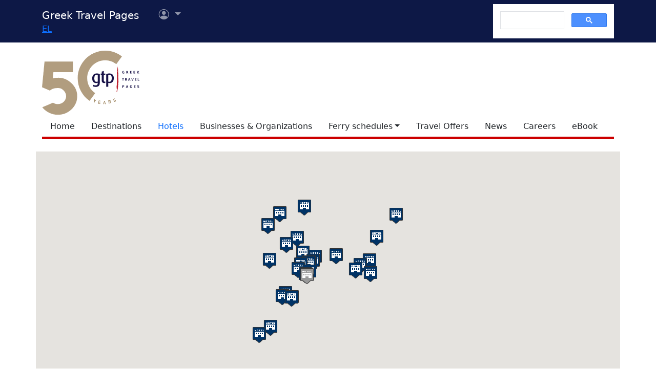

--- FILE ---
content_type: text/html
request_url: https://www.gtp.gr/AccomodationResults.asp?ID_Loc=9
body_size: 120049
content:
 
<!DOCTYPE html>
<html lang="en" prefix="og: https://ogp.me/ns#">
<head>

<meta charset="UTF-8">
<meta name="viewport" content="width=device-width, initial-scale=1">

<!--Bootstrap-->
<!-- CSS only -->
<link href="https://cdn.jsdelivr.net/npm/bootstrap@5.3.3/dist/css/bootstrap.min.css" rel="stylesheet" integrity="sha384-QWTKZyjpPEjISv5WaRU9OFeRpok6YctnYmDr5pNlyT2bRjXh0JMhjY6hW+ALEwIH" crossorigin="anonymous">
<link rel="stylesheet" href="https://cdn.jsdelivr.net/npm/bootstrap-icons@1.11.3/font/bootstrap-icons.min.css" integrity="sha256-9kPW/n5nn53j4WMRYAxe9c1rCY96Oogo/MKSVdKzPmI=" crossorigin="anonymous">

<!--JQuery-->
<script src="https://cdn.jsdelivr.net/npm/jquery@3.7.1/dist/jquery.min.js" integrity="sha256-/JqT3SQfawRcv/BIHPThkBvs0OEvtFFmqPF/lYI/Cxo=" crossorigin="anonymous"></script>

<!--Our CSS-->
<link href="CSS/common.css?v=5" rel="stylesheet">
<link href="stylesheet/stylesheets.css?v=5" rel="stylesheet">

<!-- Google Tag Manager -->
<script>(function(w,d,s,l,i){w[l]=w[l]||[];w[l].push({'gtm.start':
    new Date().getTime(),event:'gtm.js'});var f=d.getElementsByTagName(s)[0],
    j=d.createElement(s),dl=l!='dataLayer'?'&l='+l:'';j.async=true;j.src=
    'https://www.googletagmanager.com/gtm.js?id='+i+dl;f.parentNode.insertBefore(j,f);
    })(window,document,'script','dataLayer','GTM-NW9B248');</script>
<!-- End Google Tag Manager -->

<script async src='https://cse.google.com/cse.js?cx=012377410272292290435:lupogwtredw'></script>
    
<!--Ad Sense-->
<script data-ad-client="ca-pub-5463022117347544" async src="https://pagead2.googlesyndication.com/pagead/js/adsbygoogle.js"></script>

<!--Google Ad slots-->
<script async src='https://securepubads.g.doubleclick.net/tag/js/gpt.js'></script><script>window.googletag = window.googletag || {cmd: []};googletag.cmd.push(function() {googletag.defineSlot('/13343069/GTP_Rsidebar_300x250_a', [300, 250], 'div-gpt-ad-6-1382102396079-7') .addService(googletag.pubads()) .setTargeting("section", ["accommodations"]) ;
googletag.defineSlot('/13343069/GTP_Rsidebar_300x250_b', [300, 250], 'div-gpt-ad-7-1382102396079-8') .addService(googletag.pubads()) .setTargeting("section", ["accommodations"]) ;
googletag.defineSlot('/13343069/GTP_Rsidebar_300x600', [300, 600], 'div-gpt-ad-8-1382102396079-9') .addService(googletag.pubads()) .setTargeting("section", ["accommodations"]) ;
googletag.defineSlot('/13343069/GTP_Header_728x90', [728, 90], 'div-gpt-ad-9-1639131672356-0') .addService(googletag.pubads()) .setTargeting("section", ["accommodations"]) ;
googletag.defineSlot('/13343069/GTP_Lskyscrapper_160x600', [160, 600], 'div-gpt-ad-10-1382102396079-6') .addService(googletag.pubads()) .setTargeting("section", ["accommodations"]) ;
googletag.defineSlot('/13343069/GTP_Lskyscrapper_160x600_b', [160, 600], 'div-gpt-ad-11-1389873285486-0') .addService(googletag.pubads()) .setTargeting("section", ["accommodations"]) ;
googletag.defineSlot('/13343069/GTP_Rsidebar_300x250_c', [300, 250], 'div-gpt-ad-12-1389873285486-1') .addService(googletag.pubads()) .setTargeting("section", ["accommodations"]) ;
googletag.defineSlot('/13343069/GTP_Rsidebar_300x250_d', [300, 250], 'div-gpt-ad-23-1520246869879-0') .addService(googletag.pubads()) .setTargeting("section", ["accommodations"]) ;
googletag.defineSlot('/13343069/GTP_TopMobile_300x100', [300, 100], 'div-gpt-ad-1662624491953-0').addService(googletag.pubads());googletag.defineSlot('/13343069/GTP_TopMobile_300x50', [300, 50], 'div-gpt-ad-1662625528547-0').addService(googletag.pubads());googletag.defineSlot('/13343069/GTP_TopMobile_320x100', [320, 100], 'div-gpt-ad-1662629169738-0').addService(googletag.pubads());googletag.defineSlot('/13343069/GTP_TopMobile_320x50', [320, 50], 'div-gpt-ad-1662629373413-0').addService(googletag.pubads());googletag.pubads().enableSingleRequest();googletag.pubads().collapseEmptyDivs();googletag.enableServices();});</script> 
<title>Hotels & Accommodation in Greece - Greek Travel Pages (GTP)</title>
<meta name="description" content="Find Hotels, Bed & Brekfast, Self catering lodgings, villas, guest houses... in Greece">

<meta property="fb:app_id" content="1463614147089083"/>
<meta property="og:title" content="Hotels & Accommodation in Greece - Greek Travel Pages (GTP)" />
<meta property="og:description" content="Find Hotels, Bed & Brekfast, Self catering lodgings, villas, guest houses... in Greece" />
<meta property="og:url" content="https://www.gtp.gr/AccomodationResults.asp?ID_Loc=9&lng=2" />
<meta property="og:type" content="article" />
<meta property="og:image" content="https://www.gtp.gr/images/gtp_logo_2011_200x200.png" /> 

<script type="text/javascript">
var addthis_share = {
    url: "https://www.gtp.gr/AccomodationResults.asp?ID_Loc=9&lng=2"
}
</script>
<link href="CSS/star_rating_13.css" rel="stylesheet" type="text/css">
<link href="CSS/accomodation-results.css" rel="stylesheet" type="text/css">
<script src="https://maps.googleapis.com/maps/api/js?key=AIzaSyCWs_RHGPLjaN2296AsymM0aYDVgoILPb0"></script>
<link type="text/css" href="js/jquery-ui/css/smoothness/jquery-ui-custom.min.css" rel="stylesheet">
<script src="https://cdn.jsdelivr.net/npm/jquery-migrate@3.4.1/dist/jquery-migrate.min.js" integrity="sha256-FIp0sJIa14Ah1xboAy7eHNr37XJ5zv19KsvpBq3RKmg=" crossorigin="anonymous"></script>
<script src="https://cdn.jsdelivr.net/npm/jquery-ui@1.13.2/dist/jquery-ui.min.js" integrity="sha256-lSjKY0/srUM9BE3dPm+c4fBo1dky2v27Gdjm2uoZaL0=" crossorigin="anonymous"></script> 
<script src="https://cdn.jsdelivr.net/npm/block-ui@2.70.1/jquery.blockUI.min.js"></script>
<script src="https://cdn.jsdelivr.net/npm/lazyload@2.0.0-rc.2/lazyload.min.js"></script>
<style>/*Admin asset*/.admin-asset {opacity: 0.40;}</style>
<script type="text/javascript">
/*** Version 1.2 ***/

function CustomMarker(e,t,n){this.latlng_=e;this.markerText_=n;this.setMap(t)}function openInfoWindow(e,t,n){if(e.curIW!=null)if(e.curIW!=n)e.curIW.close();if(e.curIW==n)return;n.open(e.Map,t);e.curIW=n}function CompanyMapsViewModel(){var e=this;this.Map=null;this.InfoItems=[];this.curIW=null;this.NoMarkerHotels=[];this.DefaultMapCenter=new google.maps.LatLng(37.9729583332274,23.7339500000079);this.IsMapVisible=true;this.FindInfoItem=function(t,n){for(var r=0;r<e.InfoItems.length;r++){var i=e.InfoItems[r];if(i.IsCompany==t&&i.Id==n){return i}}return null};this.OpenInfoItem=function(t,n){var r=e.FindInfoItem(t,n);if(!r)return;$("html, body").animate({scrollTop:$("#map_canvas").offset().top},"fast");new google.maps.event.trigger(r.Marker,"click")};this.Init=function(){LoadPageMapItems();for(var t=0;t<e.NoMarkerHotels.length;t++)$("#maphandle_"+e.NoMarkerHotels[t]).remove();if(!e.IsMapVisible){$("#map_canvas").hide();return}var n={center:e.DefaultMapCenter,zoom:10,mapTypeId:google.maps.MapTypeId.ROADMAP,scrollwheel:false};e.Map=new google.maps.Map(document.getElementById("map_canvas"),n);var r=new google.maps.LatLngBounds;for(var t=0;t<e.InfoItems.length;t++){var i=e.InfoItems[t];r.extend(i.LatLng);i.appendTo(e)}if(!r.isEmpty())e.Map.setCenter(r.getCenter());if(e.InfoItems.length==1){e.Map.setZoom(17)}else{if(!r.isEmpty())e.Map.fitBounds(r)}}}function LocationCompanyItem(e,t){var n=this;this.Id=e;this.CompanyName=t;this.DetailsPage="AccomodationDetails.asp";this.getEntityName=function(){return $("<div/>").html(n.CompanyName).text()}}function MapInfoItem(e,t){var n=this;this.LatLng=new google.maps.LatLng(e,t);this.Id=0;this.IsCompany=true;this.DivId="";this.Marker=null;this.MarkerImage="/images/hotel-marker_8.png";this.DetailsPage="AccomodationDetails.asp";this.LocationName="";this.CompanyName="";this.RankCSSClass="";this.RankTitle="";this.LocationCompanies=[];this.getEntityName=function(){var e=n.IsCompany?n.CompanyName:n.LocationName;return $("<div/>").html(e).text()};this.getInfoWindowContent=function(){n.DivId="infowin_"+n.Id.toString()+"_"+(n.IsCompany?"1":"0");if(n.IsCompany){return"<div id='"+n.DivId+"'><br/><a href='"+n.DetailsPage+"?id="+n.Id+"'><strong>"+n.getEntityName()+"</strong>"+"<span style='vertical-align: middle;' class='stars_keys "+n.RankCSSClass+"' title='"+n.RankTitle+"'>"+n.RankTitle+"</span>"+"</a></div>"}else{var e="<ul>";for(var t=0;t<n.LocationCompanies.length;t++){e+="<li><a target='_blank' href='"+n.LocationCompanies[t].DetailsPage+"?id="+n.LocationCompanies[t].Id+"'>"+n.LocationCompanies[t].getEntityName()+"</a></li>"}e+="</ul>";return"<div id='"+n.DivId+"'><br/><a target='_blank' href='LocPage.asp?id="+n.Id+"'><strong>"+n.getEntityName()+"</strong></a>"+e+"</div>"}};this.appendTo=function(e){var t=new google.maps.InfoWindow({content:n.getInfoWindowContent()});if(n.IsCompany){n.Marker=new google.maps.Marker({position:n.LatLng,map:e.Map,title:$("<div/>").html(n.getEntityName()).text()});google.maps.event.addListener(n.Marker,"click",function(){openInfoWindow(e,n.Marker,t)});if(n.MarkerImage!="")n.Marker.setIcon(n.MarkerImage)}else{n.Marker=new CustomMarker(n.LatLng,e.Map,n.LocationCompanies.length);google.maps.event.addListener(n.Marker,"click",function(){openInfoWindow(e,n.Marker,t)})}google.maps.event.addListener(t,"domready",function(){document.getElementById(n.DivId).parentNode.style.overflow="";document.getElementById(n.DivId).parentNode.parentNode.style.overflow=""});google.maps.event.addListener(t,"closeclick",function(){e.curIW=null})}}CustomMarker.prototype=new google.maps.OverlayView;CustomMarker.prototype.draw=function(){var e=this;var t=this.div_;if(!t){t=this.div_=document.createElement("div");t.style.border="none";t.style.position="absolute";t.style.paddingLeft="0px";t.style.cursor="pointer";t.style.width="32px";t.style.height="36px";t.innerHTML='<div style="line-height: 30px; text-align: center; vertical-align: middle; padding-left: 0px; border: none; width:32px; height: 36px; background: url(images/blank_bubble_marker.png) center center;"><strong>'+e.markerText_+"</strong></div>";google.maps.event.addDomListener(t,"click",function(t){google.maps.event.trigger(e,"click")});var n=this.getPanes();n.overlayImage.appendChild(t)}var r=this.getProjection().fromLatLngToDivPixel(this.latlng_);if(r){t.style.left=r.x-16+"px";t.style.top=r.y-36+"px"}};CustomMarker.prototype.remove=function(){if(this.div_){this.div_.parentNode.removeChild(this.div_);this.div_=null}};CustomMarker.prototype.getPosition=function(){return this.latlng_}

</script>


</head>

<body>


<!--Top part begin -->


<!-- Google Tag Manager (noscript) -->
<noscript><iframe src="https://www.googletagmanager.com/ns.html?id=GTM-NW9B248"
	height="0" width="0" style="display:none;visibility:hidden"></iframe></noscript>
<!-- End Google Tag Manager (noscript) -->

<nav class="navbar navbar-expand-lg navbar-dark sticky-top" style="background-color: #0d1846;"> 

    <div class="container">
		<!--Mobile Brand and language Switch-->
		<div class="d-md-none">
			<a href="." class="navbar-brand"><img src="images/gtp-logo-invert.svg" style="width: 120px;" alt="gtp logo"></a>
			<!--Mobile language Switch-->
			<div class="topstring-part language d-md-none">
				<a href='ChangeLanguage.asp?id=1&path=/AccomodationResults.asp&QS=ID%5FLoc%3D9%26lng%3D1%26'>EL</a>
			</div>
		</div>
		
		<!--Tablet & Desktop Brand and language Switch-->
		<div class="d-none d-md-block">
			<a href="." class="navbar-brand">Greek Travel Pages</a>
			<!--Tablet & Desktop language Switch-->
			<div class="topstring-part language">
				<a href='ChangeLanguage.asp?id=1&path=/AccomodationResults.asp&QS=ID%5FLoc%3D9%26lng%3D1%26'>EL</a>
			</div>
		</div>
		
		<div>
			<ul class="navbar-nav">
			

				<!--Mobile User Dropdown-->
				<li class="nav-item dropdown navbar-brand d-md-none" style="position: absolute; top:10px; margin-left: -15px;">
					<a class="nav-link dropdown-toggle" href="#" id="navbarDropdown" role="button" data-bs-toggle="dropdown" aria-expanded="false">
						<i class="bi bi-person-circle"></i><span class="visually-hidden">User menu</span></a>
						
						<ul class="dropdown-menu" aria-labelledby="navbarDropdown">
							<li><a class="dropdown-item" href="login.asp?rp=%2FAccomodationResults%2Easp%3FID%5FLoc%3D9">Login</a></li> 
							<li><a class="dropdown-item" href="subscribe.asp">New user</a></li>
						</ul>
						
				</li>

				<!--tablet and Desktop User Dropdown-->
				<li class="nav-item dropdown navbar-brand d-none d-md-block" style="position: absolute; top:0px; margin-left: 15px;">
					<a class="nav-link dropdown-toggle" href="#" id="navbarDropdown1" role="button" data-bs-toggle="dropdown" aria-expanded="false">
						<i class="bi bi-person-circle"></i><span class="visually-hidden">User menu</span>
						<span></span></a>
						
						<ul class="dropdown-menu" aria-labelledby="navbarDropdown1">
							<li><a class="dropdown-item" href="login.asp?rp=%2FAccomodationResults%2Easp%3FID%5FLoc%3D9">Login</a></li> 
							<li><a class="dropdown-item" href="subscribe.asp">New user</a></li>
						</ul>
						
				</li>

				
			</ul>
		</div>
		
		<button class="navbar-toggler" type="button" data-bs-toggle="offcanvas" data-bs-target="#navbarToggler" aria-controls="navbarToggler" aria-label="Toggle navigation">
			<span class="navbar-toggler-icon"></span>
		</button>

		<div class="offcanvas offcanvas-end" tabindex="-1" id="navbarToggler" aria-labelledby="">

			<div class="offcanvas-header text-light"  data-bs-theme="dark" style="background-color: #0d1846;">
				<h5 class="offcanvas-title" id="offcanvasLabel">Menu</h5>
				<button type="button" class="btn-close btn-light" data-bs-dismiss="offcanvas" aria-label="Close"></button>
			</div>

			 <div class="offcanvas-body" style="background-color: #0d1846;">

				<!--Mobile Google custom Search-->
				<div class="d-lg-none">
					<div class="gcse-search"></div>
				</div>

				<!--Mobile Menu-->
				<div class="d-sm-block d-md-none">
					<nav class="nav flex-column">
						<a href="default.asp" class="nav-link link-light">Home</a>
						<a href="map.asp" class="nav-link link-light">Destinations</a>
						<a href="AccomodationForm.asp" class="nav-link secondary>">Hotels</a>
						<a href="TDirectoryForm2103.asp" class="nav-link link-light">Businesses &amp; Organizations</a>
						<a class="nav-link link-light" aria-current="page" href="RoutesForm.asp">Ferry schedules within Greece</a>
						<a class="nav-link link-light" href="greekferries.asp">Domestic ferry departures & arrivals</a>
						<a class="nav-link link-light" href="RoutesFormInt.asp">Ferry schedules to/from Greece</a>
						<a class="nav-link link-light" href="https://ferries.gtp.gr/"><b>GTP Ferry Connections <i class="bi bi-box-arrow-right"></i></b></a>
						<a class="nav-link link-light" aria-current="page" href="greekports.asp">
						Greek Ports</a>
						<a class="nav-link link-light" href="ShipCompanies.asp?International=0">
							Shipping Companies
						</a>
						<a class="nav-link link-light" href="Ships.asp?International=0">
							 Fleet Index
						</a>
						<a href="https://traveloffers.gtp.gr/<span style='color: red;'>The label 'offers_site' is not provided</span>" class="nav-link link-light">Travel Offers <i class="bi bi-box-arrow-right"></i></a>
						<a href="https://news.gtp.gr" class="nav-link link-light">News <i class="bi bi-box-arrow-right"></i></a>
						<a href="https://jobs.gtp.gr" class="nav-link link-light">Careers <i class="bi bi-box-arrow-right"></i></a>
						<a href="https://ebook.gtp.gr" class="nav-link link-light">eBook <i class="bi bi-box-arrow-right"></i></a>
					</nav>
				</div>
			</div>
			
		</div>

		<!--Desktop Google custom Search-->
		<div class="d-none d-lg-block">
			<div class="gcse-search"></div>
		</div>

	</div>

</nav><!--top-->

<div id="top" style="margin-bottom:20px"></div>

<!-- Go to www.addthis.com/dashboard to customize your tools -->
<script type="text/javascript" src="//s7.addthis.com/js/300/addthis_widget.js#pubid=ra-535e48692c1cc523" async="async"></script>

<!--desktop only-->
<div class="d-none d-lg-block main_container">
    <!-- GTP_Lskyscrapper_160x600 -->
    <div id="div-gpt-ad-1382102396079-6" style="width:160px; height:600px; position:absolute; z-index:9; left:-180px; text-align:center;">
        <div id='div-gpt-ad-10-1382102396079-6' style='width:160px; height:600px;'>	<script>	googletag.cmd.push(function() { googletag.display('div-gpt-ad-10-1382102396079-6'); });	</script></div>
    </div>
	
    <div id="div-gpt-ad-1389873285486-0" style="width:160px; height:600px; position:absolute; z-index:9; left:-180px; top:620px; text-align:center;">
        <div id='div-gpt-ad-11-1389873285486-0' style='width:160px; height:600px;'>	<script>	googletag.cmd.push(function() { googletag.display('div-gpt-ad-11-1389873285486-0'); });	</script></div>
    </div>
</div> 

<!--Header start -->

<!--Desktop, tablet-->
<div class="container pb-3 mb-2 d-none d-md-block">

	<div class="row">
		<div class="col-md-4 col-lg-1">
			<a href="default.asp"><img src="images/gtp-logo.svg" style="width: 190px; margin:-4px 0px -12px 0px; float:left;" alt="gtp logo"></a>
			<!--old-before-50logo  <a href="default.asp"><img src="images/gtp-logo.svg" style="width: 230px; margin:-18px 10px -20px -25px; float:left;" alt="gtp logo"></a>-->
		</div>
		
		<div class="col-md-8 col-lg-11">
			<!-- GTP_header_728x90 -->
			<div class="d-lg-block" style="margin-left:calc(100vw / 8);"><div id='div-gpt-ad-9-1639131672356-0' style='width:728px; height:90px;'>	<script>	googletag.cmd.push(function() { googletag.display('div-gpt-ad-9-1639131672356-0'); });	</script></div></div>
		</div>
	</div>
	
	<div>
		<!--Desktop Menu-->
		<ul class="nav" style="margin-top: 15px; border-bottom: 5px solid #C00;">
			<li class="nav-item"><a href="default.asp" class="nav-link link-dark">Home</a></li>
			<li class="nav-item"><a href="map.asp" class="nav-link link-dark">Destinations</a></li>
			<li class="nav-item"><a href="AccomodationForm.asp" class="nav-link secondary>">Hotels</a></li>
			<li class="nav-item"><a href="TDirectoryForm2103.asp" class="nav-link  link-dark">Businesses &amp; Organizations</a></li>
			<li class="nav-item toggle"><a href="#" id="ferries-dropdown" class="nav-link dropdown-toggle link-dark" role="button" data-bs-toggle="dropdown" aria-expanded="false">Ferry schedules</a>
				<!--Dropdown Sea World-->
				<ul class="dropdown-menu dropdown-menu-light" aria-labelledby="ferries-dropdown">
					<li>
						<a class="dropdown-item" aria-label="page" href="RoutesForm.asp">Ferry schedules within Greece</a>
					</li>
					<li>
						<a class="dropdown-item" href="greekferries.asp">Domestic ferry departures & arrivals</a>
					</li>
					<li>
						<a class="dropdown-item" href="RoutesFormInt.asp">Ferry schedules to/from Greece</a>
					</li>
					<li>
						<a class="dropdown-item" href="https://ferries.gtp.gr/"><b>GTP Ferry Connections <i class="bi bi-box-arrow-right"></i></b></a>
					</li>
					<li><hr class="dropdown-divider"></li>
					<li>
						<a class="dropdown-item" aria-current="page" href="greekports.asp">
						Greek Ports</a>
					</li>
					<li>
						<a class="dropdown-item" href="ShipCompanies.asp?International=0">
							Shipping Companies
						</a>
					</li>
					<li>
						<a class="dropdown-item" href="Ships.asp?International=0">
							 Fleet Index
						</a>
					</li>
				</ul>
			</li>
			<li class="nav-item"><a href="https://traveloffers.gtp.gr/en/" class="nav-link link-dark">Travel Offers</a></li>
			<li class="nav-item"><a href="https://news.gtp.gr" class="nav-link link-dark">News</a></li>
			<li class="nav-item"><a href="https://jobs.gtp.gr" class="nav-link link-dark">Careers</a></li>
			<li class="nav-item"><a href="https://ebook.gtp.gr" class="nav-link link-dark">eBook</a></li>
		</ul>
	</div>

</div>


<!--Mobile-->
<div class="d-block d-sm-none" id="domLoaded" style="position:absolute; left:-10000px">
<!--Rsidebar 300x250 d Mobile Only-->
	<div id='div-gpt-ad-23-1520246869879-0' style='width:300px; height:250px;'>	<script>	googletag.cmd.push(function() { googletag.display('div-gpt-ad-23-1520246869879-0'); });	</script></div>

	<!-- /13343069/GTP_TopMobile_320x100 -->
	<div id='div-gpt-ad-1662629169738-0' style='min-width: 320px; min-height: 100px;'>
		<script>
		googletag.cmd.push(function() { googletag.display('div-gpt-ad-1662629169738-0'); });
		</script>
	</div>
	<!-- /13343069/GTP_TopMobile_320x50 -->
	<div id='div-gpt-ad-1662629373413-0' style='min-width: 320px; min-height: 50px;'>
		<script>
		googletag.cmd.push(function() { googletag.display('div-gpt-ad-1662629373413-0'); });
		</script>
	</div>
	<!-- /13343069/GTP_TopMobile_300x100 -->
	<div id='div-gpt-ad-1662624491953-0' style='min-width: 300px; min-height: 100px;'>
		<script>
		googletag.cmd.push(function() { googletag.display('div-gpt-ad-1662624491953-0'); });
		</script>
	</div>
	<!-- /13343069/GTP_TopMobile_300x50 -->
	<div id='div-gpt-ad-1662625528547-0' style='min-width: 300px; min-height: 50px;'>
		<script>
		googletag.cmd.push(function() { googletag.display('div-gpt-ad-1662625528547-0'); });
		</script>
	</div>
</div>

<!--Header end-->

<script>
	//Eliminate Content layout Shift from empty div top banner ads
	document.addEventListener("DOMContentLoaded", function(event) {
		setTimeout(function() {
            var topAds = document.getElementById("domLoaded");
            topAds.style.position = 'relative';
			topAds.style.left = '0'; 
        }, 2000); 
	});
</script>

<!--Main Part begin-->
<div class="container">
	<div class="row">
<!-- Main Page - BEGIN -->


	<script>
		var hotelsMapVM = new CompanyMapsViewModel();
		function LoadPageMapItems() {
			var mapItem = null;
			
						mapItem = new MapInfoItem(37.977019156142916, 23.721517616199613);
						mapItem.IsCompany = true;
						mapItem.CompanyName = "La Divina";
						mapItem.Id = 86729;
						mapItem.RankCSSClass = "accommrank4";
						mapItem.RankTitle = "4 Stars";
						
						mapItem.MarkerImage = "images/hotel-marker_1.png";
						hotelsMapVM.InfoItems.push(mapItem);
					
						mapItem = new MapInfoItem(37.98123232498728, 23.727157862717014);
						mapItem.IsCompany = true;
						mapItem.CompanyName = "Fresh Hotel";
						mapItem.Id = 11396;
						mapItem.RankCSSClass = "accommrank4";
						mapItem.RankTitle = "4 Stars";
						
						mapItem.MarkerImage = "images/hotel-marker_1.png";
						hotelsMapVM.InfoItems.push(mapItem);
					
						mapItem = new MapInfoItem(37.9911444446776, 23.7332750002543);
						mapItem.IsCompany = true;
						mapItem.CompanyName = "Radisson Blu Park Hotel";
						mapItem.Id = 10644;
						mapItem.RankCSSClass = "accommrank5";
						mapItem.RankTitle = "5 Stars";
						
						mapItem.MarkerImage = "images/hotel-marker_1.png";
						hotelsMapVM.InfoItems.push(mapItem);
					
						mapItem = new MapInfoItem(37.9763500001695, 23.7347472222646);
						mapItem.IsCompany = true;
						mapItem.CompanyName = "NJV Athens Plaza Hotel";
						mapItem.Id = 10643;
						mapItem.RankCSSClass = "accommrank5";
						mapItem.RankTitle = "5 Stars";
						
						mapItem.MarkerImage = "images/hotel-marker_1.png";
						hotelsMapVM.InfoItems.push(mapItem);
					
						mapItem = new MapInfoItem(37.9890555556615, 23.7640138891008);
						mapItem.IsCompany = true;
						mapItem.CompanyName = "President Hotel";
						mapItem.Id = 11393;
						mapItem.RankCSSClass = "accommrank4";
						mapItem.RankTitle = "4 Stars";
						
						mapItem.MarkerImage = "images/hotel-marker_1.png";
						hotelsMapVM.InfoItems.push(mapItem);
					
						mapItem = new MapInfoItem(37.967269, 23.729099);
						mapItem.IsCompany = true;
						mapItem.CompanyName = "COCO-MAT Athens BC";
						mapItem.Id = 83993;
						mapItem.RankCSSClass = "accommrank5";
						mapItem.RankTitle = "5 Stars";
						
						mapItem.MarkerImage = "images/hotel-marker_1.png";
						hotelsMapVM.InfoItems.push(mapItem);
					
						mapItem = new MapInfoItem(37.9757638888889, 23.7518861111005);
						mapItem.IsCompany = true;
						mapItem.CompanyName = "Ilisia Hotel";
						mapItem.Id = 11031;
						mapItem.RankCSSClass = "accommrank4";
						mapItem.RankTitle = "4 Stars";
						
						mapItem.MarkerImage = "images/hotel-marker_1.png";
						hotelsMapVM.InfoItems.push(mapItem);
					
						mapItem = new MapInfoItem(37.957449, 23.718188);
						mapItem.IsCompany = true;
						mapItem.CompanyName = "Grand Hyatt Athens";
						mapItem.Id = 83511;
						mapItem.RankCSSClass = "accommrank5";
						mapItem.RankTitle = "5 Stars";
						
						mapItem.MarkerImage = "images/hotel-marker_1.png";
						hotelsMapVM.InfoItems.push(mapItem);
					
						mapItem = new MapInfoItem(37.976837, 23.736099);
						mapItem.IsCompany = true;
						mapItem.CompanyName = "Athens Capital Hotel - MGallery Collection";
						mapItem.Id = 84291;
						mapItem.RankCSSClass = "accommrank5";
						mapItem.RankTitle = "5 Stars";
						
						mapItem.MarkerImage = "images/hotel-marker_1.png";
						hotelsMapVM.InfoItems.push(mapItem);
					
						mapItem = new MapInfoItem(37.9762277772692, 23.7352805556191);
						mapItem.IsCompany = true;
						mapItem.CompanyName = "Hotel Grande Bretagne, A Luxury Collection Hotel, Athens";
						mapItem.Id = 10640;
						mapItem.RankCSSClass = "accommrank5";
						mapItem.RankTitle = "5 Stars";
						
						mapItem.MarkerImage = "images/hotel-marker_1.png";
						hotelsMapVM.InfoItems.push(mapItem);
					
						mapItem = new MapInfoItem(37.9832388888465, 23.7574805556403);
						mapItem.IsCompany = true;
						mapItem.CompanyName = "Athinais Hotel";
						mapItem.Id = 28040;
						mapItem.RankCSSClass = "accommrank3";
						mapItem.RankTitle = "3 Stars";
						
						mapItem.MarkerImage = "images/hotel-marker_1.png";
						hotelsMapVM.InfoItems.push(mapItem);
					
						mapItem = new MapInfoItem(37.9674722222487, 23.7258583333757);
						mapItem.IsCompany = true;
						mapItem.CompanyName = "Divani Palace Acropolis";
						mapItem.Id = 10639;
						mapItem.RankCSSClass = "accommrank5";
						mapItem.RankTitle = "5 Stars";
						
						mapItem.MarkerImage = "images/hotel-marker_1.png";
						hotelsMapVM.InfoItems.push(mapItem);
					
						mapItem = new MapInfoItem(37.974678, 23.7311153);
						mapItem.IsCompany = true;
						mapItem.CompanyName = "Central Athens Hotel";
						mapItem.Id = 28039;
						mapItem.RankCSSClass = "accommrank3";
						mapItem.RankTitle = "3 Stars";
						
						mapItem.MarkerImage = "images/hotel-marker_1.png";
						hotelsMapVM.InfoItems.push(mapItem);
					
						mapItem = new MapInfoItem(37.974544444614, 23.7503611110979);
						mapItem.IsCompany = true;
						mapItem.CompanyName = "Divani Caravel Hotel";
						mapItem.Id = 10638;
						mapItem.RankCSSClass = "accommrank5";
						mapItem.RankTitle = "5 Stars";
						
						mapItem.MarkerImage = "images/hotel-marker_1.png";
						hotelsMapVM.InfoItems.push(mapItem);
					
						mapItem = new MapInfoItem(37.9863416666455, 23.7210694445504);
						mapItem.IsCompany = true;
						mapItem.CompanyName = "The Stanley Hotel Athens";
						mapItem.Id = 15618;
						mapItem.RankCSSClass = "accommrank4";
						mapItem.RankTitle = "4 Stars";
						
						mapItem.MarkerImage = "images/hotel-marker_1.png";
						hotelsMapVM.InfoItems.push(mapItem);
					
						mapItem = new MapInfoItem(37.97894749776735, 23.732734079477844);
						mapItem.IsCompany = true;
						mapItem.CompanyName = "NYX Esperia Palace Hotel Athens";
						mapItem.Id = 86628;
						mapItem.RankCSSClass = "accommrank5";
						mapItem.RankTitle = "5 Stars";
						
						mapItem.MarkerImage = "images/hotel-marker_1.png";
						hotelsMapVM.InfoItems.push(mapItem);
					
						mapItem = new MapInfoItem(37.9769722217984, 23.7549805556403);
						mapItem.IsCompany = true;
						mapItem.CompanyName = "Crowne Plaza Athens City Centre";
						mapItem.Id = 8897;
						mapItem.RankCSSClass = "accommrank5";
						mapItem.RankTitle = "5 Stars";
						
						mapItem.MarkerImage = "images/hotel-marker_1.png";
						hotelsMapVM.InfoItems.push(mapItem);
					
						mapItem = new MapInfoItem(37.9828583335876, 23.7307444445292);
						mapItem.IsCompany = true;
						mapItem.CompanyName = "Titania Hotel Athens";
						mapItem.Id = 11087;
						mapItem.RankCSSClass = "accommrank4";
						mapItem.RankTitle = "4 Stars";
						
						mapItem.MarkerImage = "images/hotel-marker_1.png";
						hotelsMapVM.InfoItems.push(mapItem);
					
						mapItem = new MapInfoItem(37.959425483733, 23.721885681152301);
						mapItem.IsCompany = true;
						mapItem.CompanyName = "Athenaeum Intercontinental Athens";
						mapItem.Id = 10636;
						mapItem.RankCSSClass = "accommrank5";
						mapItem.RankTitle = "5 Stars";
						
						mapItem.MarkerImage = "images/hotel-marker_1.png";
						hotelsMapVM.InfoItems.push(mapItem);
					
						mapItem = new MapInfoItem(37.975884, 23.731949);
						mapItem.IsCompany = true;
						mapItem.CompanyName = "Elia Ermou Athens Hotel";
						mapItem.Id = 83596;
						mapItem.RankCSSClass = "accommrank4";
						mapItem.RankTitle = "4 Stars";
						
						mapItem.MarkerImage = "images/hotel-marker_1.png";
						hotelsMapVM.InfoItems.push(mapItem);
					
						mapItem = new MapInfoItem(37.9739083332486, 23.7349416666561);
						mapItem.IsCompany = true;
						mapItem.CompanyName = "Amalia Hotel Athens";
						mapItem.Id = 11383;
						mapItem.RankCSSClass = "accommrank4";
						mapItem.RankTitle = "4 Stars";
						
						mapItem.MarkerImage = "images/hotel-marker_1.png";
						hotelsMapVM.InfoItems.push(mapItem);
					
						mapItem = new MapInfoItem(37.9782388888465, 23.7438194444444);
						mapItem.IsCompany = true;
						mapItem.CompanyName = "Periscope Hotel";
						mapItem.Id = 58270;
						mapItem.RankCSSClass = "accommrank4";
						mapItem.RankTitle = "4 Stars";
						
						mapItem.MarkerImage = "images/hotel-marker_1.png";
						hotelsMapVM.InfoItems.push(mapItem);
					
						mapItem = new MapInfoItem(37.973316666815, 23.7335499999921);
						mapItem.IsCompany = true;
						mapItem.CompanyName = "NEW Hotel";
						mapItem.Id = 11019;
						mapItem.RankCSSClass = "accommrank5";
						mapItem.RankTitle = "5 Stars";
						
						mapItem.MarkerImage = "images/hotel-marker_1.png";
						hotelsMapVM.InfoItems.push(mapItem);
					
						mapItem = new MapInfoItem(37.9670833333333, 23.728919444614);
						mapItem.IsCompany = true;
						mapItem.CompanyName = "Hera Hotel";
						mapItem.Id = 15639;
						mapItem.RankCSSClass = "accommrank4";
						mapItem.RankTitle = "4 Stars";
						
						mapItem.MarkerImage = "images/hotel-marker_1.png";
						hotelsMapVM.InfoItems.push(mapItem);
					
						mapItem = new MapInfoItem(37.977905292115544, 23.736827588870604);
						mapItem.IsCompany = true;
						mapItem.CompanyName = "Athens Capital Suites - MGallery Collection";
						mapItem.Id = 87548;
						mapItem.RankCSSClass = "accommrank5";
						mapItem.RankTitle = "5 Stars";
						
						mapItem.MarkerImage = "images/hotel-marker_1.png";
						hotelsMapVM.InfoItems.push(mapItem);
					
						mapItem = new MapInfoItem(37.9894416666031, 23.7250277778837);
						mapItem.IsCompany = true;
						mapItem.CompanyName = "Novotel Athenes";
						mapItem.Id = 11017;
						mapItem.RankCSSClass = "accommrank4";
						mapItem.RankTitle = "4 Stars";
						
						mapItem.MarkerImage = "images/hotel-marker_1.png";
						hotelsMapVM.InfoItems.push(mapItem);
					
						mapItem = new MapInfoItem(37.972959, 23.734065);
						mapItem.IsCompany = true;
						mapItem.CompanyName = "athens.bliss";
						mapItem.Id = 85894;
						mapItem.RankCSSClass = "";
						mapItem.RankTitle = "";
						
						mapItem.MarkerImage = "images/hotel-marker_8.png";
						hotelsMapVM.InfoItems.push(mapItem);
					
						mapItem = new MapInfoItem(37.9762916670905, 23.7348444444603);
						mapItem.IsCompany = true;
						mapItem.CompanyName = "King George, a Luxury Collection Hotel, Athens";
						mapItem.Id = 79083;
						mapItem.RankCSSClass = "accommrank5";
						mapItem.RankTitle = "5 Stars";
						
						mapItem.MarkerImage = "images/hotel-marker_1.png";
						hotelsMapVM.InfoItems.push(mapItem);
					
						mapItem = new MapInfoItem(37.9736305554708, 23.7553611108992);
						mapItem.IsCompany = true;
						mapItem.CompanyName = "Holiday Suites Arnis Street";
						mapItem.Id = 26071;
						mapItem.RankCSSClass = "accommrank4";
						mapItem.RankTitle = "4 Stars";
						
						mapItem.MarkerImage = "images/hotel-marker_1.png";
						hotelsMapVM.InfoItems.push(mapItem);
					
						mapItem = new MapInfoItem(37.9682916666402, 23.7269416671329);
						mapItem.IsCompany = true;
						mapItem.CompanyName = "Herodion Hotel";
						mapItem.Id = 15570;
						mapItem.RankCSSClass = "accommrank4";
						mapItem.RankTitle = "4 Stars";
						
						mapItem.MarkerImage = "images/hotel-marker_1.png";
						hotelsMapVM.InfoItems.push(mapItem);
					
		}
	</script>
		
	<!--Map-->
	<div style="width: 100%; height: 500px" id="map_canvas" class="mb-4"></div>
	
	
		<div class="mb-4">
			
				<img src="images/hotel-marker_1.png" alt="Hotels" title="Hotels"/>Hotels
				<img src="images/hotel-marker_8.png" alt="Other" title="Other"/>Other
		</div>
	

	<div class="col-lg-8 col-xl-9 mb-3">

	


<script>

	var ASF = null;

	$('document').ready(function () {	
		ASF = new AccommodationSearchFormModel();
	});


	function AccommodationSearchFormModel() {
		var self = this;

		
		this.ValidInput = function () {
			if ($('#AccomForm input[id=LN]').val() == '') 
				$('#AccomForm input[id=ID_Loc]').val('');
				
			if (($('#AccomForm input[id=LN]').val() != '') ||
				($('#AccomForm input[id=CN]').val() != '') ||
				($('#AccomForm select[id=AccomType]').val() != '0') ||
				($('#AccomForm select[id=Chain]').val() != '0') ||
				($('#AccomForm select[id=RankGroup]').val() != '0') ||
				($('#AccomForm select[id=OpenMonth]').val() != '0') ||
				(($('#AccomForm select[id=haf]').val() != '') && 
				$('#AccomForm select[id=haf]').val() != null) ||
				($('#AccomForm input[id=Nodes]').val() != '')) return true;
			return false;
		}

		this.ValidForm = function () {
			if (!self.ValidInput()) {
				alert('Please choose at least one condition.');
				return false;
			}
			
			try { $.blockUI(); } catch (err) {}
			return true;
		}
		
		this.initUI = function () {
			$[ "ui" ][ "autocomplete" ].prototype["_renderItem"] = function( ul, item) { return $( "<li></li>" ) .data( "item.autocomplete", item ).append( $( "<a></a>" ).html( item.label ) ).appendTo( ul ); };
		
			$('#AccomForm input[id=LN]').autocomplete({
					source: function (request, response) {
						$.ajax({
							url: 'ws/ws_locsearch.asp',
							dataType: 'json',
							data: {
								term: request.term,
								scope: 1
							},
							cache: false,
							success: function (data) {
								//if ($.isEmptyObject(data))  
								//	$('#AccomForm input[id=ID_Loc]').val('');
									
								response($.map(data, function (item) {
									return {
										label: ((item.ontext) ? "<strong><i>Search for:</i></strong> '" + item.Name + "'" : item.Name),
										value: item.Name,
										id: item.ID
									}
								}));
							}
						});
					},
					open: function(event, ui) { $('#AccomForm input[id=ID_Loc]').val(ui.item ? ui.item.id : ''); },
					select: function(event, ui) { $('#AccomForm input[id=ID_Loc]').val(ui.item ? ui.item.id : ''); },
					search: function(event, ui) { $('#AccomForm input[id=ID_Loc]').val(ui.item ? ui.item.id : ''); },
					minLength: 3,
					delay: 200
				});
				
			$('#AccomForm input[id=CN]').autocomplete({
							
				source: function (request, response) {
					var idloc = $('#AccomForm input[id=ID_Loc]').val();
					var locname = $('#AccomForm input[id=LN]').val();
					
					try { 
						if (idloc == null || idloc == '') idloc = '0';
						if ($.trim(locname) == '') idloc = '0';
						
					}
					catch (err) { idloc = '0'; }				
					
					$('#AccomForm input[id=ID_Loc]').val(idloc);
					
					$.ajax({
						url: 'ws/ws_hotelsearch.asp',
						dataType: 'json',
						data: {
							reqType: 1,
							term: request.term,
							id_loc: idloc
						},
						cache: false,
						success: function (data) {
							response($.map(data, function (item) {
								return {
									label: ((item.ontext) ? "<strong><i>Search for:</i></strong> '" + item.Name + "'" : item.Name),
									value: item.Name
								}
							}));
						}
					});
				},
				minLength: 3,
				max:20,
				width: 400,
				delay:200
			});
			
			$('#AccomForm input[id=Nodes]').autocomplete({
				source: function (request, response) {
					$.ajax({
						url: 'ws/ws_companyactivities.asp',
						dataType: 'json',
						data: {
							term: request.term
						},
						cache: false,
						success: function (data) {
							response($.map(data, function (item) {
								return {
									label: ((item.ontext) ? "<strong><i>Search for:</i></strong> '" + item.Name + "'" : item.Name),
									value: item.Name
								}
							}));					
						}
					});
				},
				minLength: 3,
				max:20,
				width: 400,
				delay:100
			});

			$('#btnClear').click(function() {
				$('#AccomForm input[id=ID_Loc]').val('');
				$('#AccomForm input[id=LN]').val('');
				$('#refineLocDetails').hide();
				$('#AccomForm input[id=CN]').val('');
				$('#AccomForm select[id=AccomType]').val(0);
				$('#AccomForm select[id=Chain]').val(0);
				$('#AccomForm select[id=RankGroup]').val(0);
				$('#AccomForm select[id=OpenMonth]').val(0);
				$('#AccomForm input[id=Nodes]').val('');
				$('#AccomForm select[id=haf] option').prop('selected', false);
				$('select').trigger('chosen:updated');		
			});

		}

		self.initUI();
	}
</script>

<h1 class="page-title red border-bottom mb-3">Hotels &amp; Accommodation</h1>
<p>Find Hotels, Bed & Brekfast, Self catering lodgings, villas, guest houses... in Greece</p>
<form id="AccomForm" name="AccomForm" action="AccomodationResults.asp" onsubmit="return ASF.ValidForm();" class="mb-3 alert alert-dark">
	<div class="row row-cols-2">
		<div class="col mb-3">
			<input type="text" class="form-control" id="LN" name="LN" value="ILIOUPOLI (Suburb of Athens) ATTIKI" placeholder="Your destination" aria-label="Your destination">
		</div>
		<div class="col mb-3">
			<input type="text" class="form-control" id="CN" name="CN" placeholder="Hotel name" value='' aria-label="Hotel name" >
		</div>
	</div>
	
	<div class="row row-cols-2">
		<div class="mb-3">
			<label for="AccomType" class="form-label">Accommodation type</label>
			<select id="AccomType" name="AccomType" class="form-select">
				<option value="0">Any</option>
				
					<option value="391" >All inclusive</option>
					
					<option value="439" >Apartments (Short-Term Rental)</option>
					
					<option value="390" >Awarded Hotels</option>
					
					<option value="279" >Boutique Hotels</option>
					
					<option value="155" >Bungalows</option>
					
					<option value="95" >Camping</option>
					
					<option value="434" >City Hotel</option>
					
					<option value="280" >Eco tourism hotels</option>
					
					<option value="349" >Green Key</option>
					
					<option value="341" >Guesthouse</option>
					
					<option value="31" >Hotel</option>
					
					<option value="93" >Hotel apartments</option>
					
					<option value="91" >Hotel complex</option>
					
					<option value="156" >Hotel within traditional buildings</option>
					
					<option value="419" >Houses</option>
					
					<option value="157" >Motels</option>
					
					<option value="441" >POTA-Integrated Tourist Development Zone</option>
					
					<option value="354" >Rented Furnished Apartments</option>
					
					<option value="90" >Resort</option>
					
					<option value="92" >Rooms</option>
					
					<option value="351" >Shelter</option>
					
					<option value="355" >Tourist Furnished houses / Villas</option>
					
					<option value="369" >Traditional Hotel Apartments</option>
					
					<option value="453" >Villa</option>
					
					<option value="413" >Yoga Retreats</option>
					
					<option value="124" >Youth hostel</option>
					
			</select>
		</div>
		<div class="mb-3">
			<label for="Chain" class="form-label">Member of Group</label>
			<select id="Chain" name="Chain" class="form-select">
				<option value="0">Any</option>
				
					<option value="32789" >Accor</option>
					
					<option value="87452" >Ace Hotel</option>
					
					<option value="72253" >Across Hotels & Resorts</option>
					
					<option value="81214" >Acrotel Hotels & Resorts</option>
					
					<option value="41020" >Aegean Star Hotels</option>
					
					<option value="34790" >Aegeon Group Hotels</option>
					
					<option value="2292" >Airotel Group of Hotels</option>
					
					<option value="87062" >AKS Hotels</option>
					
					<option value="2141" >Aldemar Resorts</option>
					
					<option value="87463" >Allsun Hotels</option>
					
					<option value="87914" >Alltoura Hotels</option>
					
					<option value="87910" >Alua Hotels & Resorts</option>
					
					<option value="87076" >Aluma Hotels & Resorts</option>
					
					<option value="56623" >Amalia Hotels</option>
					
					<option value="80609" >Anamar Hotels</option>
					
					<option value="68282" >Anatolia Hospitality</option>
					
					<option value="83307" >Andronis</option>
					
					<option value="26078" >Antonis A. Moussamas S.A.</option>
					
					<option value="81341" >Aqua Vista Hotels</option>
					
					<option value="63805" >Aquila Hotels & Resorts</option>
					
					<option value="28048" >Aria Hotels</option>
					
					<option value="87732" >Aria Hotels</option>
					
					<option value="40636" >Asderakis Hotels & Residence</option>
					
					<option value="83906" >Athenaeum Hotels</option>
					
					<option value="41030" >Atlantica Hotels & Resorts</option>
					
					<option value="73771" >Atrium Hotels</option>
					
					<option value="66239" >Auberge Resorts Collection Athens</option>
					
					<option value="86478" >Autograph Collection Hotels</option>
					
					<option value="87268" >Bill & Coo Hotels</option>
					
					<option value="66320" >Bitzaro Hotels</option>
					
					<option value="83843" >Black Pearl Collection</option>
					
					<option value="56991" >Blue & White Hotels</option>
					
					<option value="87404" >Blue Collection Resorts</option>
					
					<option value="74800" >Blue Lagoon Group</option>
					
					<option value="87433" >Blue Sea Resort Collection</option>
					
					<option value="11313" >Bluegr Hotels & Resorts</option>
					
					<option value="84186" >Brown Hotels</option>
					
					<option value="1465" >BWH Hotels Southeastern Europe</option>
					
					<option value="86010" >Cactus Hotels</option>
					
					<option value="84789" >Calm Collection</option>
					
					<option value="2313" >Cambourakis Hotels</option>
					
					<option value="82942" >Canaves Collection</option>
					
					<option value="71120" >Capella Hotels & Resorts</option>
					
					<option value="9008" >Capsis Hotels Chain</option>
					
					<option value="50872" >Cariatis Hotels</option>
					
					<option value="38765" >Cavo Greco Holidays Hellas S.A.</option>
					
					<option value="11338" >Chandris Hotels</option>
					
					<option value="74120" >Civitel Hotels & Resorts</option>
					
					<option value="1956" >Club Med</option>
					
					<option value="79049" >COCO-MAT Hotels & Resorts</option>
					
					<option value="28881" >Colosseo Studios & Apartments</option>
					
					<option value="86422" >Comer Group Hotels</option>
					
					<option value="87912" >Conrad Hotels & Resorts</option>
					
					<option value="84947" >Contessina Collection</option>
					
					<option value="86508" >Curio Collection by Hilton</option>
					
					<option value="81350" >Cyan Group of Hotels</option>
					
					<option value="25294" >Cyprotels Hotels & Resorts</option>
					
					<option value="83290" >D Hotels</option>
					
					<option value="67416" >Delphi Hotels</option>
					
					<option value="83908" >DER Touristik Hotels & Resorts</option>
					
					<option value="71657" >Design Hotels GmbH</option>
					
					<option value="87907" >Destination by Hyatt</option>
					
					<option value="84019" >Diamond Collection Hotels</option>
					
					<option value="40710" >Dimitriou Hotels & Tourist S.A.</option>
					
					<option value="10995" >Divani Collection Hotels</option>
					
					<option value="81118" >Divine Hotels</option>
					
					<option value="83809" >Domes Resorts</option>
					
					<option value="72066" >Domotel Hotels & Resorts</option>
					
					<option value="87902" >Donkey Hotels & Resorts</option>
					
					<option value="85981" >Doryssa Hotels & Resorts</option>
					
					<option value="15569" >Douros Hotels</option>
					
					<option value="87911" >Dream Hotels</option>
					
					<option value="11766" >Economou Hotels</option>
					
					<option value="83978" >Ederlezi Living Group</option>
					
					<option value="13984" >Electra Hotels & Resorts</option>
					
					<option value="81128" >Elia Hotels Group</option>
					
					<option value="87372" >Elinotel Hellenic Hospitality</option>
					
					<option value="85767" >Ella Resorts</option>
					
					<option value="60120" >Elotel Hotels & Resors</option>
					
					<option value="11770" >Elounda S.A. Hotels & Resorts</option>
					
					<option value="84780" >Empiria Group</option>
					
					<option value="87967" >Enorme Hotels</option>
					
					<option value="87487" >Erato Holidays</option>
					
					<option value="15284" >Esperia Hotels</option>
					
					<option value="79525" >Eurontomus Hellas S.A.</option>
					
					<option value="84919" >Evita Hotels</option>
					
					<option value="15914" >Fegoudakis Hotels & Resorts</option>
					
					<option value="84488" >Flegra Collection</option>
					
					<option value="81597" >Forum Hotels & Resorts</option>
					
					<option value="70606" >Gaia Kos Hotels</option>
					
					<option value="11352" >Georgoulis Group Hotels</option>
					
					<option value="34854" >Giannikakis Hotel Ent S.A.</option>
					
					<option value="14016" >Giannoulis Hotels & Resorts</option>
					
					<option value="31731" >GOLDEN Hotels & Resorts</option>
					
					<option value="59107" >Golden Tulip Hotels, Inns & Resorts</option>
					
					<option value="87984" >Grand Hotel Resorts</option>
					
					<option value="87908" >Grand Hyatt</option>
					
					<option value="10911" >Grecotel Hotels & Resorts</option>
					
					<option value="86778" >Greek Pride Hotels</option>
					
					<option value="77005" >H Hotels Collection</option>
					
					<option value="46438" >H.T.G. Hotel Enterprises</option>
					
					<option value="84080" >Harmony Resorts</option>
					
					<option value="84010" >Harpin Hotels</option>
					
					<option value="11769" >Helios Hotels & Resorts S.A.</option>
					
					<option value="46837" >Hersonissos Group Hotels</option>
					
					<option value="87519" >Hilton Garden Inn</option>
					
					<option value="11816" >Hilton Worldwide</option>
					
					<option value="75357" >Homtel</option>
					
					<option value="56692" >Hotellas S.A.</option>
					
					<option value="11010" >Hyatt Hotels Corporation</option>
					
					<option value="86339" >Hyatt Inclusive Collection</option>
					
					<option value="87909" >Hyatt Recency</option>
					
					<option value="58036" >Hydroussa S.A.</option>
					
					<option value="11767" >Iberostar Greece S.A.</option>
					
					<option value="87555" >Imperial Hospitality</option>
					
					<option value="87237" >InterContinental Hotels and Resorts</option>
					
					<option value="15966" >Ipsos Hotels</option>
					
					<option value="87075" >Isrotel Collection</option>
					
					<option value="41090" >Itsos Hotels</option>
					
					<option value="87617" >JW Hotels</option>
					
					<option value="16055" >Kanapitsa Hotels</option>
					
					<option value="64053" >Kanika Hotels</option>
					
					<option value="83606" >Karaoulanis Hotels</option>
					
					<option value="83433" >Karatarakis Hotels & Restaurants</option>
					
					<option value="84890" >Karras Hotels</option>
					
					<option value="84974" >Katikies</option>
					
					<option value="40553" >KD Hotels</option>
					
					<option value="87514" >Kefalonian Selection</option>
					
					<option value="87715" >Kerzner International</option>
					
					<option value="11318" >Kipriotis Group of Hotels</option>
					
					<option value="34695" >Kord hotels</option>
					
					<option value="11690" >Kotretsos Hotels Complex</option>
					
					<option value="83810" >Koullias Group</option>
					
					<option value="51097" >Kronos Hotels</option>
					
					<option value="86579" >Labranda Hotels & Resorts</option>
					
					<option value="86630" >Leonardo Hotels</option>
					
					<option value="85314" >Lesante Collection</option>
					
					<option value="83887" >Lindos Hotels</option>
					
					<option value="16451" >Louis Hotels Cyprus</option>
					
					<option value="88006" >LXR Hotels &amp; Resorts
 Resorts</option>
					
					<option value="31088" >Mage Hotels & Resorts</option>
					
					<option value="86916" >Mandarin Oriental Hotel Group</option>
					
					<option value="81236" >Mantas Hotels Group</option>
					
					<option value="83877" >Mar-Bella Collection</option>
					
					<option value="87272" >Maris Sol Hotels</option>
					
					<option value="86477" >Marriott Hotels</option>
					
					<option value="32651" >Marriott International</option>
					
					<option value="72118" >Mediterranean Hotels</option>
					
					<option value="32652" >Melia Hotels International</option>
					
					<option value="73266" >Melior Resorts</option>
					
					<option value="9025" >Metaxa Hospitality Group</option>
					
					<option value="87518" >Michelangelo Hotels & Resorts</option>
					
					<option value="11382" >Minoan Hotels Group-Georgidakis Family</option>
					
					<option value="11304" >Mitsis</option>
					
					<option value="85943" >MK Hotel Collection</option>
					
					<option value="85070" >Morum Hotels & Apts</option>
					
					<option value="87792" >Movenpick Hotels & Resorts</option>
					
					<option value="86479" >Moxy Hotels</option>
					
					<option value="35580" >Myconian Collection</option>
					
					<option value="87014" >Nammos Hotels & Resorts</option>
					
					<option value="44299" >Neilson Hellas S.A.</option>
					
					<option value="82868" >Neoklasiki Group</option>
					
					<option value="81233" >Nikki Beach Hotels & Resorts</option>
					
					<option value="86800" >Nimbus Hotels</option>
					
					<option value="84957" >NLH - Neighborhood Lifestyle Hotels</option>
					
					<option value="83858" >Ok Hotels</option>
					
					<option value="87415" >Omicron Hotels</option>
					
					<option value="86709" >One&Only Resorts</option>
					
					<option value="77527" >Orfeas Hotels & Resort</option>
					
					<option value="11411" >P.A.P. Corp. S.A.</option>
					
					<option value="11776" >Petasos Hotels S.A.</option>
					
					<option value="11777" >Petinos Resorts Of Mykonos</option>
					
					<option value="48102" >Ph&#257;ea</option>
					
					<option value="56694" >Philian Hotels & Resorts</option>
					
					<option value="87391" >Powered by Playitas hotels</option>
					
					<option value="87958" >Prima Hotels</option>
					
					<option value="87475" >Quality Hotels</option>
					
					<option value="55580" >Radisson Hotel Group</option>
					
					<option value="380" >Relais & Chateaux</option>
					
					<option value="59325" >Rethymnotels</option>
					
					<option value="86727" >Rosewood Hotels & Resorts</option>
					
					<option value="84615" >Royalty Hotels & Suites</option>
					
					<option value="56675" >RP Hotels Business & Pleasure</option>
					
					<option value="87857" >Ruby Hotels</option>
					
					<option value="81461" >S Hotels - Small Hotels Collection</option>
					
					<option value="84250" >S Resorts</option>
					
					<option value="87807" >San Marco Luxury Hotel & Villas</option>
					
					<option value="57458" >Santa Marina Hotels</option>
					
					<option value="42706" >Santikos Collection</option>
					
					<option value="87053" >Santo Collection</option>
					
					<option value="84943" >Santorini Secret Hotels</option>
					
					<option value="83971" >Selina</option>
					
					<option value="86187" >Sellinas Hotels & Resorts</option>
					
					<option value="87373" >Semeli Hospitality Group</option>
					
					<option value="74820" >Sentido Hotels & Resorts</option>
					
					<option value="60485" >Sergis Hotels & Studios</option>
					
					<option value="367" >Sheraton Hotels & Resorts</option>
					
					<option value="11011" >Small Luxury Hotels of the World (H.Q.)</option>
					
					<option value="44277" >Smile Hotels</option>
					
					<option value="86962" >SMY Hotels</option>
					
					<option value="40473" >Spyrou Skopelos Experience</option>
					
					<option value="56644" >Star Hotels</option>
					
					<option value="82412" >Stella Hotels Collection</option>
					
					<option value="12261" >Sun In Hotels</option>
					
					<option value="64503" >Sunshine Vacation Clubs</option>
					
					<option value="87370" >Tapestry Collection by Hilton</option>
					
					<option value="82044" >The A Hotels</option>
					
					<option value="84747" >The Convo Hotels</option>
					
					<option value="58038" >The Delian Collection</option>
					
					<option value="87443" >The G Hotel Collection</option>
					
					<option value="32419" >The Leading Hotels of the World, Ltd.</option>
					
					<option value="11814" >The Luxury Collection</option>
					
					<option value="84609" >The Modernist</option>
					
					<option value="85862" >The Newel Hospitality Collection</option>
					
					<option value="87906" >The Unbound Collection by Hyatt</option>
					
					<option value="73146" >The White Hotels Collection</option>
					
					<option value="63085" >Theoxenia Hotels</option>
					
					<option value="87353" >Tolo Hotel Group</option>
					
					<option value="59122" >TOP City&CountryLine GmbH</option>
					
					<option value="59144" >Top International Hotels Gmbh</option>
					
					<option value="71772" >Tor Hotel Group</option>
					
					<option value="11432" >Tourhotel</option>
					
					<option value="87963" >Trend Hotels</option>
					
					<option value="84367" >Troulis Royal Collection</option>
					
					<option value="85391" >V Hotels</option>
					
					<option value="82046" >Vasia Hotels & Resorts</option>
					
					<option value="87690" >Vignette Collection</option>
					
					<option value="87104" >Vision Greece</option>
					
					<option value="56764" >Vlachos Hotels</option>
					
					<option value="84968" >Voulgaris Hospitality Group</option>
					
					<option value="11815" >W Hotels</option>
					
					<option value="11811" >Westin Hotels & Resorts</option>
					
					<option value="84769" >White Olive Hotels</option>
					
					<option value="382" >WorldHotels Collection</option>
					
					<option value="85967" >Xenios Gate</option>
					
					<option value="82096" >Xenios Ventures Hotels</option>
					
					<option value="86535" >Xenos Group Hotels</option>
					
					<option value="86533" >Xenos Luxury Hotels</option>
					
					<option value="87678" >Yestay Hotels</option>
					
					<option value="87456" >Zante Plaza Hotels & Resorts</option>
					
			</select>
		</div>
	</div>

	<div class="row row-cols-2">
	<!--AccommRanks-->
		<div class="col mb-3">
			<label for="RankGroup" class="form-label">Ranking</label>
			<select id="RankGroup" name="RankGroup" class="form-select">
				<option value="0">Any</option>
				
					<option value="5" >
						5 Stars
					</option>
					
					<option value="4" >
						4 Stars
					</option>
					
					<option value="3" >
						3 Stars
					</option>
					
					<option value="2" >
						2 Stars
					</option>
					
					<option value="1" >
						1 Stars
					</option>
					
			</select>
		</div>
		<!--Seasonality-->
		<div class="col mb-3">
			<label for="OpenMonth" class="form-label">To be open in:</label>
			<select id="OpenMonth" name="OpenMonth" class="form-select">
				<option value="0" >Select</option>
				
					<option value="1" >January</option>
				
					<option value="2" >February</option>
				
					<option value="3" >March</option>
				
					<option value="4" >April</option>
				
					<option value="5" >May</option>
				
					<option value="6" >June</option>
				
					<option value="7" >July</option>
				
					<option value="8" >August</option>
				
					<option value="9" >September</option>
				
					<option value="10" >October</option>
				
					<option value="11" >November</option>
				
					<option value="12" >December</option>
				
			</select>
		</div>
	</div>

	<!--Facilities-->
	<div class="row row-cols-2 ">
		<div class="col mb-3">
			<label for="haf" class="form-label">Hotel Facilities (selected)</label>
			<select class="form-select" data-placeholder="Choose facilities..." id="haf" name="haf" >
					<option value="" selected>Select from the list</option>
				<optgroup label="Basic facilities">
					<option value="ND1" >Restaurant</option>
					<option value="ND2" >Children Facilities</option>
					<option value="ND3" >Fitness Centre</option>
					<option value="ND4" >Business facilities</option>
					<option value="ND5" >Swimming pool</option>
					<option value="ND6" >Water sports</option>
					<option value="ND7" >Golf</option>
					<option value="ND8" >Pets allowed</option>
					<option value="ND9" >Casino</option>
					<option value="ND10" >Dry Cleaners</option>
					<option value="ND11" >Spa</option>
					<option value="ND12" >Wheelchair access</option>
					<option value="ND19" >Bike Friendly</option>
				</optgroup>
				<optgroup label="Room Facilities">
					<option value="ND13" >Air-conditioning</option>
					<option value="ND14" >Mini Bar</option>
					<option value="ND15" >Room service</option>
					<option value="ND16" >Internet access</option>
					<option value="ND17" >Direct dial phone</option>
					<option value="ND18" >TV</option>
				</optgroup>
				<optgroup label="Exhibitions, conferences, events">
					<option value="ND21" >Congress/ Conference area</option>
					<option value="ND26" >Banquet Facilities</option>
					<option value="ND24" >Weddings</option>
					<option value="ND20" >Ball room</option>
					<option value="ND23" >Meeting Room</option>
					<option value="ND25" >Fairs &amp; Exhibitions</option>
					<option value="ND22" >Exhibition area</option>
				</optgroup>
			</select>
		</div>

		<div class="col mb-3">
			<label class="form-label" for="Nodes">Hotel Facilities</label>
			<input class="form-control" id="Nodes" name="Nodes" type="text" value='' aria-label="Hotel Facilities" placeholder="Start typing...">
		</div>
	</div>

	<div class="row my-3">
		<div class="col text-center">
			<input class="btn btn-primary me-4" type="submit" value="Search"/>
			<input class="btn btn-primary" id="btnClear" type="button" value="Clear">
		</div>
	</div>
	

	<input type="hidden" id="ID_Loc" name="ID_Loc" value="9">
</form>


	<h2>Search results</h2>

	<div id="refineLocDetails" class="alert alert-primary">
		
			<div class="mb-2">
				No results found. The search was extended to a wider area:<br>
				<span class="criteria"><b>ATHENS, CENTRAL DISTRICT (Prefectural district) ATTIKI</b></span>
			</div>
		
	</div>
	<script>
		document.addEventListener("DOMContentLoaded", function() {
			// Get the element
			var refineLocationSearch = document.getElementById("refineLocDetails");

			// Check if the element exists
			if (refineLocationSearch) {
				// Check if the element is empty
				if (refineLocationSearch.innerHTML.trim() === "") {
					// Hide the element
					refineLocationSearch.style.display = "none";
				}
			}
		});
	</script>


		<form id="AccommPager" name="AccommPager">
			<input type="hidden" id="ID_Loc" name="ID_Loc" value="9">
			<input type="hidden" id="CN" name="CN" value="">
			<input type="hidden" id="EM2" name="EM2" value="0">
			<input type="hidden" id="LN" name="LN" value="ILIOUPOLI (Suburb of Athens) ATTIKI">
			<input type="hidden" id="AccomType" name="AccomType" value="0">
			<input type="hidden" id="RankGroup" name="RankGroup" value="0">
			<input type="hidden" id="Chain" name="Chain" value="0">
			<input type="hidden" id="NodesID" name="NodesID" value=" ">
			<input type="hidden" id="haf" name="haf" value="">
			<input type="hidden" id="Nodes" name="Nodes" value="">
			<input type="hidden" id="SF" name="SF" value="1">
			<input type="hidden" id="RND" name="RND" value="30">
			<input type="hidden" id="OpenMonth" name="OpenMonth" value="0">
			<input type="hidden" id="SortOrder" name="SortOrder" value="0">
		</form>
		

	
				<h2 class="page-title mt-3">Showing 100 Lodgings (Total found 432)
				</h2>
				
					<p><a href="login.asp?rp=%2FAccomodationResults%2Easp%3FID%5FLoc%3D9&lng=2">Login</a> το view more results.</p>
				

			<!--Top Pager-->
			<div class="mt-3 mb-3 border-top border-bottom"> 
				
					<div class="row row-cols-1 row-cols-md-2 g-2 mt-1 mb-1">
						<!--Count & Pagination-->
						<div class="col">
							Showing 1 -
								30
							&nbsp;of&nbsp;100 
									<a class="showaccommrec btn btn-primary btn-sm ms-2 me-2" href="javascript:" sval="31">
										<i class="bi bi-chevron-right"></i><span class="visually-hidden">Next</span></a>
							
						</div>

						<!--Sort Order-->
						<div class="col">
							<div class="row row-cols-3">
								<label for="changeSO" class="col col-md-2 col-form-label">Sort</label>
								<div class="col col-md-5">
									<select id="changeSO" class="form-select" style="font-size: 83%;" >
										<option value="0" selected>Random</option>
										<option value="1" >By Name</option>
										<option value="2" >By Ranking</option>
									</select>
								</div>
								<div class="col col-md-5">
									
									<a class="btn btn-primary btn-sm" id="MemberOnly" style="display: none;" href='subscribe.asp?path=/AccomodationResults.asp&QS=ID%5FLoc%3D9'><img src="images/key.gif" alt="members only"> Login</a>
								</div>
							</div>
						</div>
					</div>
				
			</div>
			<!--Top Pager-->

			<!--Result container-->
			<div class="row row-cols-1 row-cols-xl-3 row-cols-md-2 g-4">

				        
					<div class="col">
						<div class="card h-100" id="main">
							 
								<!--Thumbnail-->
								<a href="AccomodationDetails.asp?id=86729">
									<img class="lazyload card-img-top" data-src='showphoto.asp?FN=/MGfiles/logos/53237_86729_LaDivina_Logo_color.jpg&w=335&h=335' alt='La Divina' title='La Divina' width="335" height="auto"/>
								</a>
							
						
							<div class="card-body">
								<!--Accommodation Type-->
								Hotel apartments

								<!--Lodging Title-->
								<h3 class="card-title">
									<a href='AccomodationDetails.asp?id=86729'>La Divina</a>
									
										
										<span class="stars_keys accommrank4" title="4 Stars">4 Stars</span>
										
									
										<!--span class="icon selected" title=""></span-->
									
								</h3>
								<!--Lodging Title end-->
			
								<!--Card Text-->
								<p class="card-text">
									<a href="LocPage.asp?id=85">PLAKA (City quarter) ATHENS</a>
									
									<br>Open all year	
							
									<!--Online Booking-->
									
										</br>Online booking available
								
									<!--item_data-->
									
								</p>

									<!--Services-->
									
							</div>
							
							
								<div class="card-footer" align="center">
									<!--Show on map button--> 
									<a id='maphandle_86729' class="btn btn-primary btn-sm" href="javascript:" onClick="hotelsMapVM.OpenInfoItem(true, 86729)">Show on map</a>
								</div>
							

						</div>
						<!--Card-->
					</div>
					<!--col-->
				        
					<div class="col">
						<div class="card h-100" id="main">
							 
								<!--Thumbnail-->
								<a href="AccomodationDetails.asp?id=11396">
									<img class="lazyload card-img-top" data-src='showphoto.asp?FN=/MGfiles/logos/51868_FRESH_HOTEL_LOGO_2024.jpg&w=335&h=335' alt='Fresh Hotel' title='Fresh Hotel' width="335" height="auto"/>
								</a>
							
						
							<div class="card-body">
								<!--Accommodation Type-->
								Hotel

								<!--Lodging Title-->
								<h3 class="card-title">
									<a href='AccomodationDetails.asp?id=11396'>Fresh Hotel</a>
									
										
										<span class="stars_keys accommrank4" title="4 Stars">4 Stars</span>
										
									
										<!--span class="icon selected" title=""></span-->
									
								</h3>
								<!--Lodging Title end-->
			
								<!--Card Text-->
								<p class="card-text">
									<a href="LocPage.asp?id=84">OMONIA (Square) ATHENS</a>
									
									<br>Open all year	
							
									<!--Online Booking-->
									
										</br>Online booking available
								
									<!--item_data-->
									
								</p>

									<!--Services-->
									
							</div>
							
							
								<div class="card-footer" align="center">
									<!--Show on map button--> 
									<a id='maphandle_11396' class="btn btn-primary btn-sm" href="javascript:" onClick="hotelsMapVM.OpenInfoItem(true, 11396)">Show on map</a>
								</div>
							

						</div>
						<!--Card-->
					</div>
					<!--col-->
				        
					<div class="col">
						<div class="card h-100" id="main">
							 
								<!--Thumbnail-->
								<a href="AccomodationDetails.asp?id=10644">
									<img class="lazyload card-img-top" data-src='showphoto.asp?FN=/MGfiles/accommodation/20768_Radisson-Blu-Park-Hotel-DSCF2296_2100x1575.jpg&w=335&h=335' alt='Radisson Blu Park Hotel' title='Radisson Blu Park Hotel' width="335" height="auto"/>
								</a>
							
						
							<div class="card-body">
								<!--Accommodation Type-->
								Hotel

								<!--Lodging Title-->
								<h3 class="card-title">
									<a href='AccomodationDetails.asp?id=10644'>Radisson Blu Park Hotel</a>
									
										
										<span class="stars_keys accommrank5" title="5 Stars">5 Stars</span>
										
									
										<!--span class="icon selected" title=""></span-->
									
								</h3>
								<!--Lodging Title end-->
			
								<!--Card Text-->
								<p class="card-text">
									<a href="LocPage.asp?id=38695">PEDION AREOS (Park) ATHENS</a>
									
									<br>Open all year	
							
									<!--Online Booking-->
									
										</br>Online booking available
								
									<!--item_data-->
									
								</p>

									<!--Services-->
									
							</div>
							
							
								<div class="card-footer" align="center">
									<!--Show on map button--> 
									<a id='maphandle_10644' class="btn btn-primary btn-sm" href="javascript:" onClick="hotelsMapVM.OpenInfoItem(true, 10644)">Show on map</a>
								</div>
							

						</div>
						<!--Card-->
					</div>
					<!--col-->
				        
					<div class="col">
						<div class="card h-100" id="main">
							 
								<!--Thumbnail-->
								<a href="AccomodationDetails.asp?id=10643">
									<img class="lazyload card-img-top" data-src='showphoto.asp?FN=/MGfiles/logos/image33782[5926].png&w=335&h=335' alt='NJV Athens Plaza Hotel' title='NJV Athens Plaza Hotel' width="335" height="auto"/>
								</a>
							
						
							<div class="card-body">
								<!--Accommodation Type-->
								Hotel, City Hotel

								<!--Lodging Title-->
								<h3 class="card-title">
									<a href='AccomodationDetails.asp?id=10643'>NJV Athens Plaza Hotel</a>
									
										
										<span class="stars_keys accommrank5" title="5 Stars">5 Stars</span>
										
									
										<!--span class="icon selected" title=""></span-->
									
								</h3>
								<!--Lodging Title end-->
			
								<!--Card Text-->
								<p class="card-text">
									<a href="LocPage.asp?id=86">SYNTAGMA (Square) ATHENS</a>
									
									<br>Open all year	
							
									<!--Online Booking-->
									
										</br>Online booking available
								
									<!--item_data-->
									
								</p>

									<!--Services-->
									
							</div>
							
							
								<div class="card-footer" align="center">
									<!--Show on map button--> 
									<a id='maphandle_10643' class="btn btn-primary btn-sm" href="javascript:" onClick="hotelsMapVM.OpenInfoItem(true, 10643)">Show on map</a>
								</div>
							

						</div>
						<!--Card-->
					</div>
					<!--col-->
				        
					<div class="col">
						<div class="card h-100" id="main">
							 
								<!--Thumbnail-->
								<a href="AccomodationDetails.asp?id=11393">
									<img class="lazyload card-img-top" data-src='showphoto.asp?FN=/MGfiles/logos/52226_11393_logo1.png&w=335&h=335' alt='President Hotel' title='President Hotel' width="335" height="auto"/>
								</a>
							
						
							<div class="card-body">
								<!--Accommodation Type-->
								Hotel

								<!--Lodging Title-->
								<h3 class="card-title">
									<a href='AccomodationDetails.asp?id=11393'>President Hotel</a>
									
										
										<span class="stars_keys accommrank4" title="4 Stars">4 Stars</span>
										
									
										<!--span class="icon selected" title=""></span-->
									
								</h3>
								<!--Lodging Title end-->
			
								<!--Card Text-->
								<p class="card-text">
									<a href="LocPage.asp?id=61111">AMBELOKIPI (City quarter) ATHENS</a>
									
									<br>Open all year	
							
									<!--Online Booking-->
									
										</br>Online booking available
								
									<!--item_data-->
									
								</p>

									<!--Services-->
									
							</div>
							
							
								<div class="card-footer" align="center">
									<!--Show on map button--> 
									<a id='maphandle_11393' class="btn btn-primary btn-sm" href="javascript:" onClick="hotelsMapVM.OpenInfoItem(true, 11393)">Show on map</a>
								</div>
							

						</div>
						<!--Card-->
					</div>
					<!--col-->
				        
					<div class="col">
						<div class="card h-100" id="main">
							 
								<!--Thumbnail-->
								<a href="AccomodationDetails.asp?id=83993">
									<img class="lazyload card-img-top" data-src='showphoto.asp?FN=/MGfiles/logos/54364_83993-Coco-mat-BC-logo-GTP-600x600.png&w=335&h=335' alt='COCO-MAT Athens BC' title='COCO-MAT Athens BC' width="335" height="auto"/>
								</a>
							
						
							<div class="card-body">
								<!--Accommodation Type-->
								Hotel

								<!--Lodging Title-->
								<h3 class="card-title">
									<a href='AccomodationDetails.asp?id=83993'>COCO-MAT Athens BC</a>
									
										
										<span class="stars_keys accommrank5" title="5 Stars">5 Stars</span>
										
									
										<!--span class="icon selected" title=""></span-->
									
								</h3>
								<!--Lodging Title end-->
			
								<!--Card Text-->
								<p class="card-text">
									<a href="LocPage.asp?id=81">MAKRYGIANNI (City quarter) ATHENS</a>
									
									<br>Open all year	
							
									<!--Online Booking-->
									
								
									<!--item_data-->
									
								</p>

									<!--Services-->
									
							</div>
							
							
								<div class="card-footer" align="center">
									<!--Show on map button--> 
									<a id='maphandle_83993' class="btn btn-primary btn-sm" href="javascript:" onClick="hotelsMapVM.OpenInfoItem(true, 83993)">Show on map</a>
								</div>
							

						</div>
						<!--Card-->
					</div>
					<!--col-->
				        
					<div class="col">
						<div class="card h-100" id="main">
							 
								<!--Thumbnail-->
								<a href="AccomodationDetails.asp?id=11031">
									<img class="lazyload card-img-top" data-src='showphoto.asp?FN=/MGfiles/logos/image48395[1814].png&w=335&h=335' alt='Ilisia Hotel' title='Ilisia Hotel' width="335" height="auto"/>
								</a>
							
						
							<div class="card-body">
								<!--Accommodation Type-->
								Hotel

								<!--Lodging Title-->
								<h3 class="card-title">
									<a href='AccomodationDetails.asp?id=11031'>Ilisia Hotel</a>
									
										
										<span class="stars_keys accommrank4" title="4 Stars">4 Stars</span>
										
									
										<!--span class="icon selected" title=""></span-->
									
								</h3>
								<!--Lodging Title end-->
			
								<!--Card Text-->
								<p class="card-text">
									<a href="LocPage.asp?id=65059">ILISIA (City quarter) ATHENS</a>
									
									<br>Open all year	
							
									<!--Online Booking-->
									
										</br>Online booking available
								
									<!--item_data-->
									
								</p>

									<!--Services-->
									
							</div>
							
							
								<div class="card-footer" align="center">
									<!--Show on map button--> 
									<a id='maphandle_11031' class="btn btn-primary btn-sm" href="javascript:" onClick="hotelsMapVM.OpenInfoItem(true, 11031)">Show on map</a>
								</div>
							

						</div>
						<!--Card-->
					</div>
					<!--col-->
				        
					<div class="col">
						<div class="card h-100" id="main">
							 
								<!--Thumbnail-->
								<a href="AccomodationDetails.asp?id=83511">
									<img class="lazyload card-img-top" data-src='showphoto.asp?FN=/MGfiles/logos/image43348[2924].png&w=335&h=335' alt='Grand Hyatt Athens' title='Grand Hyatt Athens' width="335" height="auto"/>
								</a>
							
						
							<div class="card-body">
								<!--Accommodation Type-->
								Hotel

								<!--Lodging Title-->
								<h3 class="card-title">
									<a href='AccomodationDetails.asp?id=83511'>Grand Hyatt Athens</a>
									
										
										<span class="stars_keys accommrank5" title="5 Stars">5 Stars</span>
										
									
										<!--span class="icon selected" title=""></span-->
									
								</h3>
								<!--Lodging Title end-->
			
								<!--Card Text-->
								<p class="card-text">
									<a href="LocPage.asp?id=75">ATHENS (Town) ATTIKI</a>
									
									<br>Open all year	
							
									<!--Online Booking-->
									
										</br>Online booking available
								
									<!--item_data-->
									
								</p>

									<!--Services-->
									
							</div>
							
							
								<div class="card-footer" align="center">
									<!--Show on map button--> 
									<a id='maphandle_83511' class="btn btn-primary btn-sm" href="javascript:" onClick="hotelsMapVM.OpenInfoItem(true, 83511)">Show on map</a>
								</div>
							

						</div>
						<!--Card-->
					</div>
					<!--col-->
				        
					<div class="col">
						<div class="card h-100" id="main">
							 
								<!--Thumbnail-->
								<a href="AccomodationDetails.asp?id=84291">
									<img class="lazyload card-img-top" data-src='showphoto.asp?FN=/MGfiles/logos/45512_84291_MGALLERY_HOTEL_ATHENS_.jpg&w=335&h=335' alt='Athens Capital Hotel - MGallery Collection' title='Athens Capital Hotel - MGallery Collection' width="335" height="auto"/>
								</a>
							
						
							<div class="card-body">
								<!--Accommodation Type-->
								Hotel

								<!--Lodging Title-->
								<h3 class="card-title">
									<a href='AccomodationDetails.asp?id=84291'>Athens Capital Hotel - MGallery Collection</a>
									
										
										<span class="stars_keys accommrank5" title="5 Stars">5 Stars</span>
										
									
										<!--span class="icon selected" title=""></span-->
									
								</h3>
								<!--Lodging Title end-->
			
								<!--Card Text-->
								<p class="card-text">
									<a href="LocPage.asp?id=86">SYNTAGMA (Square) ATHENS</a>
									
									<br>Open all year	
							
									<!--Online Booking-->
									
										</br>Online booking available
								
									<!--item_data-->
									
								</p>

									<!--Services-->
									
							</div>
							
							
								<div class="card-footer" align="center">
									<!--Show on map button--> 
									<a id='maphandle_84291' class="btn btn-primary btn-sm" href="javascript:" onClick="hotelsMapVM.OpenInfoItem(true, 84291)">Show on map</a>
								</div>
							

						</div>
						<!--Card-->
					</div>
					<!--col-->
				        
					<div class="col">
						<div class="card h-100" id="main">
							 
								<!--Thumbnail-->
								<a href="AccomodationDetails.asp?id=10640">
									<img class="lazyload card-img-top" data-src='showphoto.asp?FN=/MGfiles/accommodation/34699_Grande_Bretagne_150_years_new_logo_F.png&w=335&h=335' alt='Hotel Grande Bretagne, A Luxury Collection Hotel, Athens' title='Hotel Grande Bretagne, A Luxury Collection Hotel, Athens' width="335" height="auto"/>
								</a>
							
						
							<div class="card-body">
								<!--Accommodation Type-->
								Hotel

								<!--Lodging Title-->
								<h3 class="card-title">
									<a href='AccomodationDetails.asp?id=10640'>Hotel Grande Bretagne, A Luxury Collection Hotel, Athens</a>
									
										
										<span class="stars_keys accommrank5" title="5 Stars">5 Stars</span>
										
									
										<!--span class="icon selected" title=""></span-->
									
								</h3>
								<!--Lodging Title end-->
			
								<!--Card Text-->
								<p class="card-text">
									<a href="LocPage.asp?id=86">SYNTAGMA (Square) ATHENS</a>
									
									<br>Open all year	
							
									<!--Online Booking-->
									
										</br>Online booking available
								
									<!--item_data-->
									
								</p>

									<!--Services-->
									
							</div>
							
							
								<div class="card-footer" align="center">
									<!--Show on map button--> 
									<a id='maphandle_10640' class="btn btn-primary btn-sm" href="javascript:" onClick="hotelsMapVM.OpenInfoItem(true, 10640)">Show on map</a>
								</div>
							

						</div>
						<!--Card-->
					</div>
					<!--col-->
				        
					<div class="col">
						<div class="card h-100" id="main">
							 
								<!--Thumbnail-->
								<a href="AccomodationDetails.asp?id=28040">
									<img class="lazyload card-img-top" data-src='showphoto.asp?FN=/MGfiles/accommodation/image21180[9250].jpg&w=335&h=335' alt='Athinais Hotel' title='Athinais Hotel' width="335" height="auto"/>
								</a>
							
						
							<div class="card-body">
								<!--Accommodation Type-->
								Hotel, Green Key

								<!--Lodging Title-->
								<h3 class="card-title">
									<a href='AccomodationDetails.asp?id=28040'>Athinais Hotel</a>
									
										
										<span class="stars_keys accommrank3" title="3 Stars">3 Stars</span>
										
									
										<!--span class="icon selected" title=""></span-->
									
								</h3>
								<!--Lodging Title end-->
			
								<!--Card Text-->
								<p class="card-text">
									<a href="LocPage.asp?id=64194">MAVILI (Square) ATHENS</a>
									
									<br>Open all year	
							
									<!--Online Booking-->
									
										</br>Online booking available
								
									<!--item_data-->
									
								</p>

									<!--Services-->
									
							</div>
							
							
								<div class="card-footer" align="center">
									<!--Show on map button--> 
									<a id='maphandle_28040' class="btn btn-primary btn-sm" href="javascript:" onClick="hotelsMapVM.OpenInfoItem(true, 28040)">Show on map</a>
								</div>
							

						</div>
						<!--Card-->
					</div>
					<!--col-->
				        
					<div class="col">
						<div class="card h-100" id="main">
							 
								<!--Thumbnail-->
								<a href="AccomodationDetails.asp?id=10639">
									<img class="lazyload card-img-top" data-src='showphoto.asp?FN=/MGfiles/logos/image44315[1909].png&w=335&h=335' alt='Divani Palace Acropolis' title='Divani Palace Acropolis' width="335" height="auto"/>
								</a>
							
						
							<div class="card-body">
								<!--Accommodation Type-->
								Hotel, Exhibition & Congress centers

								<!--Lodging Title-->
								<h3 class="card-title">
									<a href='AccomodationDetails.asp?id=10639'>Divani Palace Acropolis</a>
									
										
										<span class="stars_keys accommrank5" title="5 Stars">5 Stars</span>
										
									
										<!--span class="icon selected" title=""></span-->
									
								</h3>
								<!--Lodging Title end-->
			
								<!--Card Text-->
								<p class="card-text">
									<a href="LocPage.asp?id=80">KOUKAKI (City quarter) ATHENS</a>
									
									<br>Open all year	
							
									<!--Online Booking-->
									
										</br>Online booking available
								
									<!--item_data-->
									
								</p>

									<!--Services-->
									
							</div>
							
							
								<div class="card-footer" align="center">
									<!--Show on map button--> 
									<a id='maphandle_10639' class="btn btn-primary btn-sm" href="javascript:" onClick="hotelsMapVM.OpenInfoItem(true, 10639)">Show on map</a>
								</div>
							

						</div>
						<!--Card-->
					</div>
					<!--col-->
				        
					<div class="col">
						<div class="card h-100" id="main">
							 
								<!--Thumbnail-->
								<a href="AccomodationDetails.asp?id=28039">
									<img class="lazyload card-img-top" data-src='showphoto.asp?FN=/MGfiles/logos/image47443[7909].png&w=335&h=335' alt='Central Athens Hotel' title='Central Athens Hotel' width="335" height="auto"/>
								</a>
							
						
							<div class="card-body">
								<!--Accommodation Type-->
								Hotel

								<!--Lodging Title-->
								<h3 class="card-title">
									<a href='AccomodationDetails.asp?id=28039'>Central Athens Hotel</a>
									
										
										<span class="stars_keys accommrank3" title="3 Stars">3 Stars</span>
										
									
										<!--span class="icon selected" title=""></span-->
									
								</h3>
								<!--Lodging Title end-->
			
								<!--Card Text-->
								<p class="card-text">
									<a href="LocPage.asp?id=85">PLAKA (City quarter) ATHENS</a>
									
									<br>Open all year	
							
									<!--Online Booking-->
									
										</br>Online booking available
								
									<!--item_data-->
									
								</p>

									<!--Services-->
									
							</div>
							
							
								<div class="card-footer" align="center">
									<!--Show on map button--> 
									<a id='maphandle_28039' class="btn btn-primary btn-sm" href="javascript:" onClick="hotelsMapVM.OpenInfoItem(true, 28039)">Show on map</a>
								</div>
							

						</div>
						<!--Card-->
					</div>
					<!--col-->
				        
					<div class="col">
						<div class="card h-100" id="main">
							 
								<!--Thumbnail-->
								<a href="AccomodationDetails.asp?id=10638">
									<img class="lazyload card-img-top" data-src='showphoto.asp?FN=/MGfiles/logos/36984_DIVANI_CARAVEL_HOTEL_LOGO_600x600.png&w=335&h=335' alt='Divani Caravel Hotel' title='Divani Caravel Hotel' width="335" height="auto"/>
								</a>
							
						
							<div class="card-body">
								<!--Accommodation Type-->
								Hotel, Hotel company, Exhibition & Congress centers

								<!--Lodging Title-->
								<h3 class="card-title">
									<a href='AccomodationDetails.asp?id=10638'>Divani Caravel Hotel</a>
									
										
										<span class="stars_keys accommrank5" title="5 Stars">5 Stars</span>
										
									
										<!--span class="icon selected" title=""></span-->
									
								</h3>
								<!--Lodging Title end-->
			
								<!--Card Text-->
								<p class="card-text">
									<a href="LocPage.asp?id=28">KESSARIANI (Suburb of Athens) ATTIKI</a>
									
									<br>Open all year	
							
									<!--Online Booking-->
									
										</br>Online booking available
								
									<!--item_data-->
									
								</p>

									<!--Services-->
									
							</div>
							
							
								<div class="card-footer" align="center">
									<!--Show on map button--> 
									<a id='maphandle_10638' class="btn btn-primary btn-sm" href="javascript:" onClick="hotelsMapVM.OpenInfoItem(true, 10638)">Show on map</a>
								</div>
							

						</div>
						<!--Card-->
					</div>
					<!--col-->
				        
					<div class="col">
						<div class="card h-100" id="main">
							 
								<!--Thumbnail-->
								<a href="AccomodationDetails.asp?id=15618">
									<img class="lazyload card-img-top" data-src='showphoto.asp?FN=/MGfiles/accommodation/image34283[7077].png&w=335&h=335' alt='The Stanley Hotel Athens' title='The Stanley Hotel Athens' width="335" height="auto"/>
								</a>
							
						
							<div class="card-body">
								<!--Accommodation Type-->
								Hotel, Exhibition & Congress centers

								<!--Lodging Title-->
								<h3 class="card-title">
									<a href='AccomodationDetails.asp?id=15618'>The Stanley Hotel Athens</a>
									
										
										<span class="stars_keys accommrank4" title="4 Stars">4 Stars</span>
										
									
										<!--span class="icon selected" title=""></span-->
									
								</h3>
								<!--Lodging Title end-->
			
								<!--Card Text-->
								<p class="card-text">
									<a href="LocPage.asp?id=61121">METAXOURGIO (City quarter) ATHENS</a>
									
									<br>Open all year	
							
									<!--Online Booking-->
									
										</br>Online booking available
								
									<!--item_data-->
									
								</p>

									<!--Services-->
									
							</div>
							
							
								<div class="card-footer" align="center">
									<!--Show on map button--> 
									<a id='maphandle_15618' class="btn btn-primary btn-sm" href="javascript:" onClick="hotelsMapVM.OpenInfoItem(true, 15618)">Show on map</a>
								</div>
							

						</div>
						<!--Card-->
					</div>
					<!--col-->
				        
					<div class="col">
						<div class="card h-100" id="main">
							 
								<!--Thumbnail-->
								<a href="AccomodationDetails.asp?id=86628">
									<img class="lazyload card-img-top" data-src='showphoto.asp?FN=/MGfiles/logos/51771_nyxAthens-logo-600x600.png&w=335&h=335' alt='NYX Esperia Palace Hotel Athens' title='NYX Esperia Palace Hotel Athens' width="335" height="auto"/>
								</a>
							
						
							<div class="card-body">
								<!--Accommodation Type-->
								Hotel

								<!--Lodging Title-->
								<h3 class="card-title">
									<a href='AccomodationDetails.asp?id=86628'>NYX Esperia Palace Hotel Athens</a>
									
										
										<span class="stars_keys accommrank5" title="5 Stars">5 Stars</span>
										
									
										<!--span class="icon selected" title=""></span-->
									
								</h3>
								<!--Lodging Title end-->
			
								<!--Card Text-->
								<p class="card-text">
									<a href="LocPage.asp?id=64189">KLAFTHMONOS (Square) ATHENS</a>
									
									<br>Open all year	
							
									<!--Online Booking-->
									
								
									<!--item_data-->
									
								</p>

									<!--Services-->
									
							</div>
							
							
								<div class="card-footer" align="center">
									<!--Show on map button--> 
									<a id='maphandle_86628' class="btn btn-primary btn-sm" href="javascript:" onClick="hotelsMapVM.OpenInfoItem(true, 86628)">Show on map</a>
								</div>
							

						</div>
						<!--Card-->
					</div>
					<!--col-->
				        
					<div class="col">
						<div class="card h-100" id="main">
							 
								<!--Thumbnail-->
								<a href="AccomodationDetails.asp?id=8897">
									<img class="lazyload card-img-top" data-src='showphoto.asp?FN=/MGfiles/logos/image39017[1245].png&w=335&h=335' alt='Crowne Plaza Athens City Centre' title='Crowne Plaza Athens City Centre' width="335" height="auto"/>
								</a>
							
						
							<div class="card-body">
								<!--Accommodation Type-->
								Hotel, Exhibition & Congress centers

								<!--Lodging Title-->
								<h3 class="card-title">
									<a href='AccomodationDetails.asp?id=8897'>Crowne Plaza Athens City Centre</a>
									
										
										<span class="stars_keys accommrank5" title="5 Stars">5 Stars</span>
										
									
										<!--span class="icon selected" title=""></span-->
									
								</h3>
								<!--Lodging Title end-->
			
								<!--Card Text-->
								<p class="card-text">
									<a href="LocPage.asp?id=65059">ILISIA (City quarter) ATHENS</a>
									
									<br>Open all year	
							
									<!--Online Booking-->
									
										</br>Online booking available
								
									<!--item_data-->
									
								</p>

									<!--Services-->
									
							</div>
							
							
								<div class="card-footer" align="center">
									<!--Show on map button--> 
									<a id='maphandle_8897' class="btn btn-primary btn-sm" href="javascript:" onClick="hotelsMapVM.OpenInfoItem(true, 8897)">Show on map</a>
								</div>
							

						</div>
						<!--Card-->
					</div>
					<!--col-->
				        
					<div class="col">
						<div class="card h-100" id="main">
							 
								<!--Thumbnail-->
								<a href="AccomodationDetails.asp?id=11087">
									<img class="lazyload card-img-top" data-src='showphoto.asp?FN=/MGfiles/logos/49945_11087Titania_Logo.jpg&w=335&h=335' alt='Titania Hotel Athens' title='Titania Hotel Athens' width="335" height="auto"/>
								</a>
							
						
							<div class="card-body">
								<!--Accommodation Type-->
								Hotel

								<!--Lodging Title-->
								<h3 class="card-title">
									<a href='AccomodationDetails.asp?id=11087'>Titania Hotel Athens</a>
									
										
										<span class="stars_keys accommrank4" title="4 Stars">4 Stars</span>
										
									
										<!--span class="icon selected" title=""></span-->
									
								</h3>
								<!--Lodging Title end-->
			
								<!--Card Text-->
								<p class="card-text">
									<a href="LocPage.asp?id=75">ATHENS (Town) ATTIKI</a>
									
									<br>Open all year	
							
									<!--Online Booking-->
									
										</br>Online booking available
								
									<!--item_data-->
									
								</p>

									<!--Services-->
									
							</div>
							
							
								<div class="card-footer" align="center">
									<!--Show on map button--> 
									<a id='maphandle_11087' class="btn btn-primary btn-sm" href="javascript:" onClick="hotelsMapVM.OpenInfoItem(true, 11087)">Show on map</a>
								</div>
							

						</div>
						<!--Card-->
					</div>
					<!--col-->
				        
					<div class="col">
						<div class="card h-100" id="main">
							 
								<!--Thumbnail-->
								<a href="AccomodationDetails.asp?id=10636">
									<img class="lazyload card-img-top" data-src='showphoto.asp?FN=/MGfiles/logos/52212_Intercontinental_Logo.jpg&w=335&h=335' alt='Athenaeum Intercontinental Athens' title='Athenaeum Intercontinental Athens' width="335" height="auto"/>
								</a>
							
						
							<div class="card-body">
								<!--Accommodation Type-->
								Hotel, Green Key

								<!--Lodging Title-->
								<h3 class="card-title">
									<a href='AccomodationDetails.asp?id=10636'>Athenaeum Intercontinental Athens</a>
									
										
										<span class="stars_keys accommrank5" title="5 Stars">5 Stars</span>
										
									
										<!--span class="icon selected" title=""></span-->
									
								</h3>
								<!--Lodging Title end-->
			
								<!--Card Text-->
								<p class="card-text">
									<a href="LocPage.asp?id=64877">NEOS KOSMOS (City quarter) ATHENS</a>
									
									<br>Open all year	
							
									<!--Online Booking-->
									
										</br>Online booking available
								
									<!--item_data-->
									
								</p>

									<!--Services-->
									
							</div>
							
							
								<div class="card-footer" align="center">
									<!--Show on map button--> 
									<a id='maphandle_10636' class="btn btn-primary btn-sm" href="javascript:" onClick="hotelsMapVM.OpenInfoItem(true, 10636)">Show on map</a>
								</div>
							

						</div>
						<!--Card-->
					</div>
					<!--col-->
				        
					<div class="col">
						<div class="card h-100" id="main">
							 
								<!--Thumbnail-->
								<a href="AccomodationDetails.asp?id=83596">
									<img class="lazyload card-img-top" data-src='showphoto.asp?FN=/MGfiles/logos/image43245[8901].png&w=335&h=335' alt='Elia Ermou Athens Hotel' title='Elia Ermou Athens Hotel' width="335" height="auto"/>
								</a>
							
						
							<div class="card-body">
								<!--Accommodation Type-->
								Hotel

								<!--Lodging Title-->
								<h3 class="card-title">
									<a href='AccomodationDetails.asp?id=83596'>Elia Ermou Athens Hotel</a>
									
										
										<span class="stars_keys accommrank4" title="4 Stars">4 Stars</span>
										
									
										<!--span class="icon selected" title=""></span-->
									
								</h3>
								<!--Lodging Title end-->
			
								<!--Card Text-->
								<p class="card-text">
									<a href="LocPage.asp?id=86">SYNTAGMA (Square) ATHENS</a>
									
									<br>Open all year	
							
									<!--Online Booking-->
									
										</br>Online booking available
								
									<!--item_data-->
									
								</p>

									<!--Services-->
									
							</div>
							
							
								<div class="card-footer" align="center">
									<!--Show on map button--> 
									<a id='maphandle_83596' class="btn btn-primary btn-sm" href="javascript:" onClick="hotelsMapVM.OpenInfoItem(true, 83596)">Show on map</a>
								</div>
							

						</div>
						<!--Card-->
					</div>
					<!--col-->
				        
					<div class="col">
						<div class="card h-100" id="main">
							 
								<!--Thumbnail-->
								<a href="AccomodationDetails.asp?id=11383">
									<img class="lazyload card-img-top" data-src='showphoto.asp?FN=/MGfiles/logos/50694_AMALIA-HOTEL-ATHENS-logo_540x540.png&w=335&h=335' alt='Amalia Hotel Athens' title='Amalia Hotel Athens' width="335" height="auto"/>
								</a>
							
						
							<div class="card-body">
								<!--Accommodation Type-->
								Hotel, Exhibition & Congress centers

								<!--Lodging Title-->
								<h3 class="card-title">
									<a href='AccomodationDetails.asp?id=11383'>Amalia Hotel Athens</a>
									
										
										<span class="stars_keys accommrank4" title="4 Stars">4 Stars</span>
										
									
										<!--span class="icon selected" title=""></span-->
									
								</h3>
								<!--Lodging Title end-->
			
								<!--Card Text-->
								<p class="card-text">
									<a href="LocPage.asp?id=86">SYNTAGMA (Square) ATHENS</a>
									
									<br>Open all year	
							
									<!--Online Booking-->
									
										</br>Online booking available
								
									<!--item_data-->
									
								</p>

									<!--Services-->
									
							</div>
							
							
								<div class="card-footer" align="center">
									<!--Show on map button--> 
									<a id='maphandle_11383' class="btn btn-primary btn-sm" href="javascript:" onClick="hotelsMapVM.OpenInfoItem(true, 11383)">Show on map</a>
								</div>
							

						</div>
						<!--Card-->
					</div>
					<!--col-->
				        
					<div class="col">
						<div class="card h-100" id="main">
							 
								<!--Thumbnail-->
								<a href="AccomodationDetails.asp?id=58270">
									<img class="lazyload card-img-top" data-src='showphoto.asp?FN=/MGfiles/logos/33720_58270_PERISCOPE_HOTEL_LOGOS_FINAL-01.jpg&w=335&h=335' alt='Periscope Hotel' title='Periscope Hotel' width="335" height="auto"/>
								</a>
							
						
							<div class="card-body">
								<!--Accommodation Type-->
								Hotel

								<!--Lodging Title-->
								<h3 class="card-title">
									<a href='AccomodationDetails.asp?id=58270'>Periscope Hotel</a>
									
										
										<span class="stars_keys accommrank4" title="4 Stars">4 Stars</span>
										
									
										<!--span class="icon selected" title=""></span-->
									
								</h3>
								<!--Lodging Title end-->
			
								<!--Card Text-->
								<p class="card-text">
									<a href="LocPage.asp?id=79">KOLONAKI (City quarter) ATHENS</a>
									
									<br>Open all year	
							
									<!--Online Booking-->
									
										</br>Online booking available
								
									<!--item_data-->
									
								</p>

									<!--Services-->
									
							</div>
							
							
								<div class="card-footer" align="center">
									<!--Show on map button--> 
									<a id='maphandle_58270' class="btn btn-primary btn-sm" href="javascript:" onClick="hotelsMapVM.OpenInfoItem(true, 58270)">Show on map</a>
								</div>
							

						</div>
						<!--Card-->
					</div>
					<!--col-->
				        
					<div class="col">
						<div class="card h-100" id="main">
							 
								<!--Thumbnail-->
								<a href="AccomodationDetails.asp?id=11019">
									<img class="lazyload card-img-top" data-src='showphoto.asp?FN=/MGfiles/logos/33715_11019_NEW_HOTEL_LOGOS_FINAL-01.jpg&w=335&h=335' alt='NEW Hotel' title='NEW Hotel' width="335" height="auto"/>
								</a>
							
						
							<div class="card-body">
								<!--Accommodation Type-->
								Hotel

								<!--Lodging Title-->
								<h3 class="card-title">
									<a href='AccomodationDetails.asp?id=11019'>NEW Hotel</a>
									
										
										<span class="stars_keys accommrank5" title="5 Stars">5 Stars</span>
										
									
										<!--span class="icon selected" title=""></span-->
									
								</h3>
								<!--Lodging Title end-->
			
								<!--Card Text-->
								<p class="card-text">
									<a href="LocPage.asp?id=86">SYNTAGMA (Square) ATHENS</a>
									
									<br>Open all year	
							
									<!--Online Booking-->
									
										</br>Online booking available
								
									<!--item_data-->
									
								</p>

									<!--Services-->
									
							</div>
							
							
								<div class="card-footer" align="center">
									<!--Show on map button--> 
									<a id='maphandle_11019' class="btn btn-primary btn-sm" href="javascript:" onClick="hotelsMapVM.OpenInfoItem(true, 11019)">Show on map</a>
								</div>
							

						</div>
						<!--Card-->
					</div>
					<!--col-->
				        
					<div class="col">
						<div class="card h-100" id="main">
							 
								<!--Thumbnail-->
								<a href="AccomodationDetails.asp?id=15639">
									<img class="lazyload card-img-top" data-src='showphoto.asp?FN=/MGfiles/logos/image48489[5847].png&w=335&h=335' alt='Hera Hotel' title='Hera Hotel' width="335" height="auto"/>
								</a>
							
						
							<div class="card-body">
								<!--Accommodation Type-->
								Hotel, Boutique Hotels

								<!--Lodging Title-->
								<h3 class="card-title">
									<a href='AccomodationDetails.asp?id=15639'>Hera Hotel</a>
									
										
										<span class="stars_keys accommrank4" title="4 Stars">4 Stars</span>
										
									
										<!--span class="icon selected" title=""></span-->
									
								</h3>
								<!--Lodging Title end-->
			
								<!--Card Text-->
								<p class="card-text">
									<a href="LocPage.asp?id=81">MAKRYGIANNI (City quarter) ATHENS</a>
									
									<br>Open all year	
							
									<!--Online Booking-->
									
										</br>Online booking available
								
									<!--item_data-->
									
								</p>

									<!--Services-->
									
							</div>
							
							
								<div class="card-footer" align="center">
									<!--Show on map button--> 
									<a id='maphandle_15639' class="btn btn-primary btn-sm" href="javascript:" onClick="hotelsMapVM.OpenInfoItem(true, 15639)">Show on map</a>
								</div>
							

						</div>
						<!--Card-->
					</div>
					<!--col-->
				        
					<div class="col">
						<div class="card h-100" id="main">
							 
								<!--Thumbnail-->
								<a href="AccomodationDetails.asp?id=87548">
									<img class="lazyload card-img-top" data-src='showphoto.asp?FN=/MGfiles/logos/53788_87548_logo.jpg&w=335&h=335' alt='Athens Capital Suites - MGallery Collection' title='Athens Capital Suites - MGallery Collection' width="335" height="auto"/>
								</a>
							
						
							<div class="card-body">
								<!--Accommodation Type-->
								Hotel

								<!--Lodging Title-->
								<h3 class="card-title">
									<a href='AccomodationDetails.asp?id=87548'>Athens Capital Suites - MGallery Collection</a>
									
										
										<span class="stars_keys accommrank5" title="5 Stars">5 Stars</span>
										
									
										<!--span class="icon selected" title=""></span-->
									
								</h3>
								<!--Lodging Title end-->
			
								<!--Card Text-->
								<p class="card-text">
									<a href="LocPage.asp?id=86">SYNTAGMA (Square) ATHENS</a>
									
										
							
									<!--Online Booking-->
									
								
									<!--item_data-->
									
								</p>

									<!--Services-->
									
							</div>
							
							
								<div class="card-footer" align="center">
									<!--Show on map button--> 
									<a id='maphandle_87548' class="btn btn-primary btn-sm" href="javascript:" onClick="hotelsMapVM.OpenInfoItem(true, 87548)">Show on map</a>
								</div>
							

						</div>
						<!--Card-->
					</div>
					<!--col-->
				        
					<div class="col">
						<div class="card h-100" id="main">
							 
								<!--Thumbnail-->
								<a href="AccomodationDetails.asp?id=11017">
									<img class="lazyload card-img-top" data-src='showphoto.asp?FN=/MGfiles/logos/33685_Novotel_Athens_Logo_2024.png&w=335&h=335' alt='Novotel Athenes' title='Novotel Athenes' width="335" height="auto"/>
								</a>
							
						
							<div class="card-body">
								<!--Accommodation Type-->
								Hotel, Exhibition & Congress centers

								<!--Lodging Title-->
								<h3 class="card-title">
									<a href='AccomodationDetails.asp?id=11017'>Novotel Athenes</a>
									
										
										<span class="stars_keys accommrank4" title="4 Stars">4 Stars</span>
										
									
										<!--span class="icon selected" title=""></span-->
									
								</h3>
								<!--Lodging Title end-->
			
								<!--Card Text-->
								<p class="card-text">
									<a href="LocPage.asp?id=75">ATHENS (Town) ATTIKI</a>
									
									<br>Open all year	
							
									<!--Online Booking-->
									
										</br>Online booking available
								
									<!--item_data-->
									
								</p>

									<!--Services-->
									
							</div>
							
							
								<div class="card-footer" align="center">
									<!--Show on map button--> 
									<a id='maphandle_11017' class="btn btn-primary btn-sm" href="javascript:" onClick="hotelsMapVM.OpenInfoItem(true, 11017)">Show on map</a>
								</div>
							

						</div>
						<!--Card-->
					</div>
					<!--col-->
				        
					<div class="col">
						<div class="card h-100" id="main">
							 
								<!--Thumbnail-->
								<a href="AccomodationDetails.asp?id=85894">
									<img class="lazyload card-img-top" data-src='showphoto.asp?FN=/MGfiles/logos/image49137[857].png&w=335&h=335' alt='athens.bliss' title='athens.bliss' width="335" height="auto"/>
								</a>
							
						
							<div class="card-body">
								<!--Accommodation Type-->
								Apartments (Short-Term Rental)

								<!--Lodging Title-->
								<h3 class="card-title">
									<a href='AccomodationDetails.asp?id=85894'>athens.bliss</a>
									
										<!--span class="icon selected" title=""></span-->
									
								</h3>
								<!--Lodging Title end-->
			
								<!--Card Text-->
								<p class="card-text">
									<a href="LocPage.asp?id=86">SYNTAGMA (Square) ATHENS</a>
									
									<br>Open all year	
							
									<!--Online Booking-->
									
										</br>Online booking available
								
									<!--item_data-->
									
								</p>

									<!--Services-->
									
							</div>
							
							
								<div class="card-footer" align="center">
									<!--Show on map button--> 
									<a id='maphandle_85894' class="btn btn-primary btn-sm" href="javascript:" onClick="hotelsMapVM.OpenInfoItem(true, 85894)">Show on map</a>
								</div>
							

						</div>
						<!--Card-->
					</div>
					<!--col-->
				        
					<div class="col">
						<div class="card h-100" id="main">
							 
								<!--Thumbnail-->
								<a href="AccomodationDetails.asp?id=79083">
									<img class="lazyload card-img-top" data-src='showphoto.asp?FN=/MGfiles/accommodation/image34716[1979].png&w=335&h=335' alt='King George, a Luxury Collection Hotel, Athens' title='King George, a Luxury Collection Hotel, Athens' width="335" height="auto"/>
								</a>
							
						
							<div class="card-body">
								<!--Accommodation Type-->
								Hotel

								<!--Lodging Title-->
								<h3 class="card-title">
									<a href='AccomodationDetails.asp?id=79083'>King George, a Luxury Collection Hotel, Athens</a>
									
										
										<span class="stars_keys accommrank5" title="5 Stars">5 Stars</span>
										
									
										<!--span class="icon selected" title=""></span-->
									
								</h3>
								<!--Lodging Title end-->
			
								<!--Card Text-->
								<p class="card-text">
									<a href="LocPage.asp?id=86">SYNTAGMA (Square) ATHENS</a>
									
									<br>Open all year	
							
									<!--Online Booking-->
									
										</br>Online booking available
								
									<!--item_data-->
									
								</p>

									<!--Services-->
									
							</div>
							
							
								<div class="card-footer" align="center">
									<!--Show on map button--> 
									<a id='maphandle_79083' class="btn btn-primary btn-sm" href="javascript:" onClick="hotelsMapVM.OpenInfoItem(true, 79083)">Show on map</a>
								</div>
							

						</div>
						<!--Card-->
					</div>
					<!--col-->
				        
					<div class="col">
						<div class="card h-100" id="main">
							 
								<!--Thumbnail-->
								<a href="AccomodationDetails.asp?id=26071">
									<img class="lazyload card-img-top" data-src='showphoto.asp?FN=/MGfiles/logos/image39414[132].JPG&w=335&h=335' alt='Holiday Suites Arnis Street' title='Holiday Suites Arnis Street' width="335" height="auto"/>
								</a>
							
						
							<div class="card-body">
								<!--Accommodation Type-->
								Hotel apartments, Boutique Hotels

								<!--Lodging Title-->
								<h3 class="card-title">
									<a href='AccomodationDetails.asp?id=26071'>Holiday Suites Arnis Street</a>
									
										
										<span class="stars_keys accommrank4" title="4 Stars">4 Stars</span>
										
									
										<!--span class="icon selected" title=""></span-->
									
								</h3>
								<!--Lodging Title end-->
			
								<!--Card Text-->
								<p class="card-text">
									<a href="LocPage.asp?id=65059">ILISIA (City quarter) ATHENS</a>
									
									<br>Open all year	
							
									<!--Online Booking-->
									
										</br>Online booking available
								
									<!--item_data-->
									
								</p>

									<!--Services-->
									
							</div>
							
							
								<div class="card-footer" align="center">
									<!--Show on map button--> 
									<a id='maphandle_26071' class="btn btn-primary btn-sm" href="javascript:" onClick="hotelsMapVM.OpenInfoItem(true, 26071)">Show on map</a>
								</div>
							

						</div>
						<!--Card-->
					</div>
					<!--col-->
				        
					<div class="col">
						<div class="card h-100" id="main">
							 
								<!--Thumbnail-->
								<a href="AccomodationDetails.asp?id=15570">
									<img class="lazyload card-img-top" data-src='showphoto.asp?FN=/MGfiles/logos/image45989[3859].png&w=335&h=335' alt='Herodion Hotel' title='Herodion Hotel' width="335" height="auto"/>
								</a>
							
						
							<div class="card-body">
								<!--Accommodation Type-->
								Hotel

								<!--Lodging Title-->
								<h3 class="card-title">
									<a href='AccomodationDetails.asp?id=15570'>Herodion Hotel</a>
									
										
										<span class="stars_keys accommrank4" title="4 Stars">4 Stars</span>
										
									
										<!--span class="icon selected" title=""></span-->
									
								</h3>
								<!--Lodging Title end-->
			
								<!--Card Text-->
								<p class="card-text">
									<a href="LocPage.asp?id=81">MAKRYGIANNI (City quarter) ATHENS</a>
									
									<br>Open all year	
							
									<!--Online Booking-->
									
										</br>Online booking available
								
									<!--item_data-->
									
								</p>

									<!--Services-->
									
							</div>
							
							
								<div class="card-footer" align="center">
									<!--Show on map button--> 
									<a id='maphandle_15570' class="btn btn-primary btn-sm" href="javascript:" onClick="hotelsMapVM.OpenInfoItem(true, 15570)">Show on map</a>
								</div>
							

						</div>
						<!--Card-->
					</div>
					<!--col-->
				
				
			</div>
			<!--Result container end-->
		
		<!--Bottom Pager-->
		<div class="mt-3 mb-3 border-top border-bottom">
			<div class="mt-1 mb-1">
				Showing&nbsp; 1 - 
					30

				&nbsp;of&nbsp; 100 
						<a class="showaccommrec btn btn-primary btn-sm ms-2 me-2" href="javascript:" sval="31">
							<i class="bi bi-chevron-right"></i><span class="visually-hidden">Next</span></a>
				
			</div>
		</div>
	

<!--Subscribe to Newsletter-->

<div class="card text-center text-dark bg-light mt-5">
    <div class="card-body row row-cols-1 row-cols-md-2 g-1 g-md-2">
      <div class="col align-self-center">
        <a href="http://news.gtp.gr" target="_blank"><img src="https://news.gtp.gr/wp-content/uploads/2019/10/GTP-headlines_web.png" alt="GTP Headlines" style="max-width:100%;" title="GTP Headlines"></a>
      </div>
      <div class="col">
        <p class="card-text">Receive our daily Newsletter with all the latest updates on the Greek Travel industry.</p>
        <a href="https://eepurl.com/t3cfL" class="btn btn-primary">Subscribe now!</a>
      </div>
    </div>
  </div>

<!--ebook-->
  <div class="mb-3 mt-4">
    <a href="https://about.gtp.gr/product/gtp-greeces-travel-tourism-professional-business-catalogue-single-copy/"><img class="img-fluid" src='images/990x260_Buy-gtp_en.jpg' alt='Greek Travel Pages: A bible for Tourism professionals. Buy online'/></a>
</div>
	</div>
<!-- Main Page - END -->


	<!--Side section start -->
	<div class="col-lg-4 col-xl-3 sticky-lg-top">
		
		<div class="row">
			<div class="col-xs-1 col-md-6 col-lg-12 mb-2" align="center">
				

<!--Ferry Schedule Search Banner START --> 
	<script>
    function sch_BannervalidForm() {
        var fm=document.sch_form1;
        
            if (fm.Loc_NM.value=='') {
                location.href='greekferries.asp'; 
                return false;
            }
        
        return true;
    }
    </script>   

	
    
        <h4 class="sidemenutitle text-start">Ferry Departures</h4>
        <form name="sch_form1" method="post" action="greekferries_refinesearch.asp" onSubmit="return sch_BannervalidForm();">
			<div class="input-group mb-3">
				<input name="Loc_NM" type="text" class="form-control" placeholder='From' aria-label='From'/>
				<input name="Go" type="image" src="/images/search_inverted.svg" class="btn btn-primary" style="max-width: 45px;" alt='Execute search button' />
			</div>
        </form>
        
	
       
<!--Ferry Schedule Search Banner END -->

 
			</div>

	
			<div class="col-xs-1 col-md-6 col-lg-12" align="center">
				<h4 class="sidemenutitle text-start g-3">Promotions</h4>	
				
				
					<div class="mb-3">
						<div id='div-gpt-ad-8-1382102396079-9' style='width:300px; height:600px;'>	<script>	googletag.cmd.push(function() { googletag.display('div-gpt-ad-8-1382102396079-9'); });	</script></div> <!--Rsidebar 300x600-->
					</div>
				
					<div class="mb-3">
						<div id='div-gpt-ad-6-1382102396079-7' style='width:300px; height:250px;'>	<script>	googletag.cmd.push(function() { googletag.display('div-gpt-ad-6-1382102396079-7'); });	</script></div> <!--Rsidebar 300x250 a-->
					</div>
				
					<div class="mb-3">
					<div id='div-gpt-ad-7-1382102396079-8' style='width:300px; height:250px;'>	<script>	googletag.cmd.push(function() { googletag.display('div-gpt-ad-7-1382102396079-8'); });	</script></div> <!--Rsidebar 300x250 b-->
					</div>
				
					<div class="mb-3">
						<div id='div-gpt-ad-12-1389873285486-1' style='width:300px; height:250px;'>	<script>	googletag.cmd.push(function() { googletag.display('div-gpt-ad-12-1389873285486-1'); });	</script></div> <!--Rsidebar 300x250 c-->
					</div>
				

				<div class="col-xs-1 col-md-6 col-lg-12 mb-4 d-none d-lg-block" style="text-align: center;">
					<a href="images/ΜME_WEB.pdf" title="ΕΣΠΑ"><img src="images/300x250_ESPA-2014-2020.gif" alt="ΕΣΠΑ"></a>
				</div>

			</div>
		</div>
	</div>
	<!--Side section end -->
  </div><!--Row-->
  <!--Main section End-->
</div><!--container-->

<div class="footer-wrapper border-top">
  <div class="container"> 
    <!--Footer-->
    <footer class="d-flex flex-wrap justify-content-between align-items-center py-3 my-4">
      
      <!--Links-->
      <div class="text-center">
        <a class="text-uppercase" href="https://gr.jooble.org" target="_blank">Find jobs in Greece with Jooble</a> 
        &#8226; 
        <a class="text-uppercase" href="http://about.gtp.gr">About/Advertise</a> 
        &#8226; 
        <a class="text-uppercase" href="Disclaimer.asp">terms of use</a> 
        &#8226; 
        <a class="text-uppercase" href="https://about.gtp.gr/contact/" target="_blank">Contact</a>
      </div>
      <!--Social Media Follow-->  
      <div class="text-center">
          <a target="_blank" href="https://www.facebook.com/GreekTravelPages"><span class="visually-hidden">Facebook</span><i class="bi bi-facebook ms-2 me-2"></i></a>
          <a target="_blank" href="https://www.linkedin.com/company/gtp-greek-travel-pages-tourism-&amp;-travel-guide"><span class="visually-hidden">LinkedIn</span><i class="bi bi-linkedin me-2"></i></a>
          <a target="_blank" href="https://www.twitter.com/gtpgr"><span class="visually-hidden">Twitter</span><i class="bi bi-twitter-x me-2"></i></a>
          <a target="_blank" href="https://www.threads.net/@greektravelpages"><span class="visually-hidden">Threads</span><i class="bi bi-threads me-2"></i></a>
          <a target="_blank" href="https://pinterest.com/gtpheadlines/"><span class="visually-hidden">Pinterest</span><i class="bi bi-pinterest me-2"></i></a>
          <a target="_blank" href="https://www.instagram.com/greektravelpages/"><span class="visually-hidden">Instagram</span><i class="bi bi-instagram"></i></a>
      </div>
      <!--Copyright-->
      <div class="text-center">
        &copy;1999-2024 International Publications Ltd.
      </div>
      
    </footer>
  </div>
</div>

<!--Bootstrap-->
<!-- JavaScript Bundle with Popper -->
<script src="https://cdn.jsdelivr.net/npm/bootstrap@5.3.3/dist/js/bootstrap.bundle.min.js" integrity="sha384-YvpcrYf0tY3lHB60NNkmXc5s9fDVZLESaAA55NDzOxhy9GkcIdslK1eN7N6jIeHz" crossorigin="anonymous"></script>
<script>
  document.querySelectorAll('[data-bs-toggle="tooltip"]')
    .forEach(tooltip => {
      new bootstrap.Tooltip(tooltip)
    })
</script>	

	<script>
	$('document').ready(function () {

		$('.showaccommrec').click(function() {
			$('#AccommPager input[id=SF]').val($(this).attr('sval'));
			$('#AccommPager').submit();
		});	
		
		$('#changeSO').change(function() {
		
			$('#MemberOnly').fadeIn('fast');
		
		});
		
		
		$('#refineLocation').change(function() {
			$('#AccommPager input[id=OLDID_Loc]').val(9);
			$('#AccommPager input[id=ID_Loc]').val($(this).val());
			$('#AccommPager input[id=LN]').val($(this).find("option:selected").text());
			$('#AccommPager').submit();
		});	
		

		try {hotelsMapVM.Init();} catch(err) {}
	});

	lazyload();

	</script>


<script>
(function(i,s,o,g,r,a,m){i['GoogleAnalyticsObject']=r;i[r]=i[r]||function(){
(i[r].q=i[r].q||[]).push(arguments)},i[r].l=1*new Date();a=s.createElement(o),
m=s.getElementsByTagName(o)[0];a.async=1;a.src=g;m.parentNode.insertBefore(a,m)
})(window,document,'script','//www.google-analytics.com/analytics.js','ga');

ga('create', 'UA-765103-4', 'auto');
ga('send', 'pageview');
ga('set', 'contentGroup1', 'Destinations'); 
</script>
	
</body>
</html>

